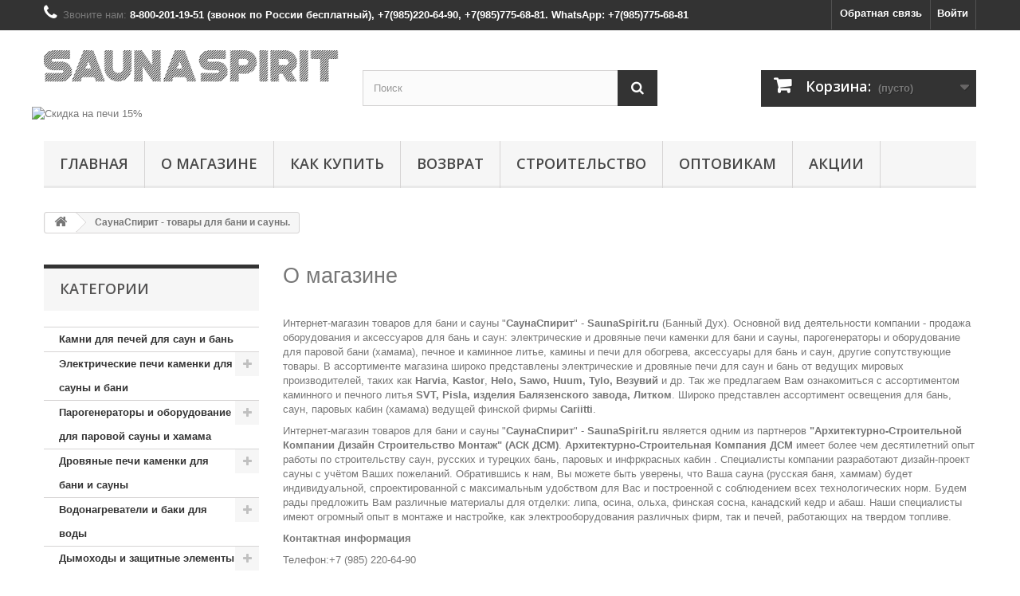

--- FILE ---
content_type: text/html; charset=utf-8
request_url: http://saunaspirit.ru/content/4-tovary-dlya-bany-i-sauny
body_size: 38753
content:
<!DOCTYPE HTML> <!--[if lt IE 7]><html class="no-js lt-ie9 lt-ie8 lt-ie7" lang="ru-ru"><![endif]--> <!--[if IE 7]><html class="no-js lt-ie9 lt-ie8 ie7" lang="ru-ru"><![endif]--> <!--[if IE 8]><html class="no-js lt-ie9 ie8" lang="ru-ru"><![endif]--> <!--[if gt IE 8]><html class="no-js ie9" lang="ru-ru"><![endif]--><html lang="ru-ru"><head><meta charset="utf-8" /><title>СаунаСпирит - товары для бани и сауны. - Дровяные и электрические печи для бань и саун, каминное и печное литьё, камины, парогенераторы, коптильни.</title><meta name="description" content="аксессуары для бань и саун, Дровяные и электрические печи для сауны и бани Harvia, Kastor, Helo, каминное и печное литье SVT и Pisla, печи и камины" /><meta name="keywords" content="СаунаСпирит,SaunaSpirit" /><meta name="generator" content="PrestaShop" /><meta name="robots" content="index,follow" /><meta name="viewport" content="width=device-width, minimum-scale=0.25, maximum-scale=1.6, initial-scale=1.0" /><meta name="apple-mobile-web-app-capable" content="yes" /><link rel="icon" type="image/vnd.microsoft.icon" href="/img/favicon.jpg?1740480671" /><link rel="shortcut icon" type="image/x-icon" href="/img/favicon.jpg?1740480671" /><link rel="stylesheet" href="http://saunaspirit.ru/themes/default-bootstrap/cache/v_143_20de9b5cb0816d0c3372c7e591ae9100_all.css" type="text/css" media="all" /> <script type="text/javascript">/* <![CDATA[ */;var CUSTOMIZE_TEXTFIELD=1;var FancyboxI18nClose='Закрыть';var FancyboxI18nNext='Вперед';var FancyboxI18nPrev='Назад';var added_to_wishlist='Товар добавлен в список избранного.';var ajax_allowed=true;var ajaxsearch=true;var baseDir='http://saunaspirit.ru/';var baseUri='http://saunaspirit.ru/';var blocksearch_type='top';var contentOnly=false;var currency={"id":3,"name":"\u0420\u0443\u0431\u043b\u044c","iso_code":"RUB","iso_code_num":"643","sign":"\u0440\u0443\u0431.","blank":"1","conversion_rate":"1.000000","deleted":"0","format":"2","decimals":"0","active":"1","prefix":"","suffix":" \u0440\u0443\u0431.","id_shop_list":null,"force_id":false};var currencyBlank=1;var currencyFormat=2;var currencyRate=1;var currencySign='руб.';var customizationIdMessage='Модификация №';var delete_txt='Удалить';var displayList=false;var favorite_products_url_add='http://saunaspirit.ru/module/favoriteproducts/actions?process=add';var favorite_products_url_remove='http://saunaspirit.ru/module/favoriteproducts/actions?process=remove';var freeProductTranslation='Бесплатно!';var freeShippingTranslation='Бесплатная доставка!';var generated_date=1768962861;var hasDeliveryAddress=false;var highDPI=false;var id_lang=3;var img_dir='http://saunaspirit.ru/themes/default-bootstrap/img/';var instantsearch=false;var isGuest=0;var isLogged=0;var isMobile=false;var loggin_required='Вы должны авторизироваться для управления избранным.';var mywishlist_url='http://saunaspirit.ru/module/blockwishlist/mywishlist';var page_name='cms';var placeholder_blocknewsletter='Введите свой e-mail';var priceDisplayMethod=1;var priceDisplayPrecision=0;var quickView=true;var removingLinkText='удалить товар из корзины';var roundMode=0;var search_url='http://saunaspirit.ru/search';var static_token='e89318d534fd267b70f7d88d5b7f5e67';var toBeDetermined='Определить';var token='d3dd2b8c293ba757870e4c89e95aae7f';var usingSecureMode=false;var wishlistProductsIds=false;/* ]]> */</script> <script type="text/javascript" src="http://saunaspirit.ru/themes/default-bootstrap/cache/v_39_25bdb5f68dab0706c097d45ca42ec8ef.js"></script> <link rel="alternate" type="application/rss+xml" title="СаунаСпирит - товары для бани и сауны. - Дровяные и электрические печи для бань и саун, каминное и печное литьё, камины, парогенераторы, коптильни." href="http://saunaspirit.ru/modules/feeder/rss.php?id_category=0&amp;orderby=position&amp;orderway=asc" /><link rel="stylesheet" href="//fonts.googleapis.com/css?family=Open+Sans:300,600&amp;subset=latin,latin-ext" type="text/css" media="all" /> <!--[if IE 8]> <script src="https://oss.maxcdn.com/libs/html5shiv/3.7.0/html5shiv.js"></script> <script src="https://oss.maxcdn.com/libs/respond.js/1.3.0/respond.min.js"></script> <![endif]--> <script src='https://www.google.com/recaptcha/api.js'></script> </head><body id="cms" class="cms cms-4 cms-tovary-dlya-bany-i-sauny show-left-column hide-right-column lang_ru"><div id="page"><div class="header-container"> <header id="header"><div class="nav"><div class="container"><div class="row"> <nav><div class="header_user_info"> <a class="login" href="http://saunaspirit.ru/my-account" rel="nofollow" title="Log in to your customer account"> Войти </a></div><div id="contact-link" > <a href="http://saunaspirit.ru/kontakty" title="Обратная связь">Обратная связь</a></div> <span class="shop-phone"> <i class="icon-phone"></i>Звоните нам: <strong>8-800-201-19-51 (звонок по России бесплатный), +7(985)220-64-90, +7(985)775-68-81. WhatsApp: +7(985)775-68-81</strong> </span></nav></div></div></div><div><div class="container"><div class="row"><div id="header_logo"> <a href="http://saunaspirit.ru/" title="Дровяные и электрические печи для бань и саун, каминное и печное литьё, камины, парогенераторы, коптильни."> <img class="logo img-responsive" src="http://saunaspirit.ru/img/logo.jpg" alt="Дровяные и электрические печи для бань и саун, каминное и печное литьё, камины, парогенераторы, коптильни." width="960" height="152"/> </a></div><div id="search_block_top" class="col-sm-4 clearfix"><form id="searchbox" method="get" action="//saunaspirit.ru/search" > <input type="hidden" name="controller" value="search" /> <input type="hidden" name="orderby" value="position" /> <input type="hidden" name="orderway" value="desc" /> <input class="search_query form-control" type="text" id="search_query_top" name="search_query" placeholder="Поиск" value="" /> <button type="submit" name="submit_search" class="btn btn-default button-search"> <span>Поиск</span> </button></form></div><div class="col-sm-4 clearfix"><div class="shopping_cart"> <a href="http://saunaspirit.ru/order" title="Просмотр корзины" rel="nofollow"> <b>Корзина:</b> <span class="ajax_cart_quantity unvisible">0</span> <span class="ajax_cart_product_txt unvisible">Товар</span> <span class="ajax_cart_product_txt_s unvisible">Товаров</span> <span class="ajax_cart_total unvisible"> </span> <span class="ajax_cart_no_product">(пусто)</span> </a><div class="cart_block block exclusive"><div class="block_content"><div class="cart_block_list"><p class="cart_block_no_products"> Нет товаров</p><div class="cart-prices"><div class="cart-prices-line first-line"> <span class="price cart_block_shipping_cost ajax_cart_shipping_cost unvisible"> Определить </span> <span class="unvisible"> Доставка </span></div><div class="cart-prices-line last-line"> <span class="price cart_block_total ajax_block_cart_total">0 руб.</span> <span>Итого</span></div></div><p class="cart-buttons"> <a id="button_order_cart" class="btn btn-default button button-small" href="http://saunaspirit.ru/order" title="Оформление заказа" rel="nofollow"> <span> Оформление заказа<i class="icon-chevron-right right"></i> </span> </a></p></div></div></div></div></div><div id="layer_cart"><div class="clearfix"><div class="layer_cart_product col-xs-12 col-md-6"> <span class="cross" title="Закрыть окно"></span> <span class="title"> <i class="icon-check"></i>Товар добавлен в корзину </span><div class="product-image-container layer_cart_img"></div><div class="layer_cart_product_info"> <span id="layer_cart_product_title" class="product-name"></span> <span id="layer_cart_product_attributes"></span><div> <strong class="dark">Количество</strong> <span id="layer_cart_product_quantity"></span></div><div> <strong class="dark">Итого</strong> <span id="layer_cart_product_price"></span></div></div></div><div class="layer_cart_cart col-xs-12 col-md-6"> <span class="title"> <span class="ajax_cart_product_txt_s unvisible"> В корзине <span class="ajax_cart_quantity">0</span> товаров </span> <span class="ajax_cart_product_txt "> В корзине 1 товар. </span> </span><div class="layer_cart_row"> <strong class="dark"> Итого товаров: </strong> <span class="ajax_block_products_total"> </span></div><div class="layer_cart_row"> <strong class="dark unvisible"> Итого за доставку&nbsp; </strong> <span class="ajax_cart_shipping_cost unvisible"> Определить </span></div><div class="layer_cart_row"> <strong class="dark"> Итого </strong> <span class="ajax_block_cart_total"> </span></div><div class="button-container"> <span class="continue btn btn-default button exclusive-medium" title="Продолжить покупки"> <span> <i class="icon-chevron-left left"></i>Продолжить покупки </span> </span> <a class="btn btn-default button button-medium" href="http://saunaspirit.ru/order" title="Перейти к оформлению заказа" rel="nofollow"> <span> Перейти к оформлению заказа<i class="icon-chevron-right right"></i> </span> </a></div></div></div><div class="crossseling"></div></div><div class="layer_cart_overlay"></div><a href="http://saunaspirit.ru/" title="Скидка на печи 15%"> <img class="img-responsive" src="http://saunaspirit.ru/modules/blockbanner/img/18297765cc5756c637943a4f76352d39.jpg" alt="Скидка на печи 15%" title="Скидка на печи 15%" width="1170" height="65" /> </a><div id="block_top_menu" class="sf-contener clearfix col-lg-12"><div class="cat-title">Меню</div><ul class="sf-menu clearfix menu-content"><li><a href="http://saunaspirit.ru/" title="Главная">Главная</a><ul><li><a href="http://saunaspirit.ru/17-kamni-dlya-pechej-dlya-saun-i-ban" title="Камни для печей для саун и бань">Камни для печей для саун и бань</a></li><li><a href="http://saunaspirit.ru/5-elektricheskie-pechi-kamenki-dlya-sauny-i-bani" title="Электрические печи каменки для сауны и бани">Электрические печи каменки для сауны и бани</a><ul><li><a href="http://saunaspirit.ru/101-pechi-kamenki-elektricheskie-i-oborudovanie-dlya-saun-harvia-finlyandiya" title="Печи-каменки электрические и оборудование для саун Harvia (Финляндия)">Печи-каменки электрические и оборудование для саун Harvia (Финляндия)</a><ul><li><a href="http://saunaspirit.ru/107-elektricheskie-pechi-kamenki-dlya-sauny-i-bani-harvia" title="Электрические печи-каменки для сауны и бани Harvia">Электрические печи-каменки для сауны и бани Harvia</a><ul><li><a href="http://saunaspirit.ru/388-harvia-vega-compact" title="Harvia Vega Compact">Harvia Vega Compact</a></li><li><a href="http://saunaspirit.ru/389-harvia-the-wall" title="Harvia The Wall">Harvia The Wall</a></li><li><a href="http://saunaspirit.ru/394-harvia-the-wall-combi" title="Harvia The Wall Combi">Harvia The Wall Combi</a></li><li><a href="http://saunaspirit.ru/390-harvia-trendi-kip" title="Harvia Trendi - Kip">Harvia Trendi - Kip</a></li><li><a href="http://saunaspirit.ru/391-harvia-vega" title="Harvia Vega">Harvia Vega</a></li><li><a href="http://saunaspirit.ru/392-harvia-moderna" title="Harvia Moderna">Harvia Moderna</a></li><li><a href="http://saunaspirit.ru/393-harvia-topclass-combi" title="Harvia Topclass Combi">Harvia Topclass Combi</a></li><li><a href="http://saunaspirit.ru/396-harvia-cilindro" title="Harvia Cilindro">Harvia Cilindro</a></li><li><a href="http://saunaspirit.ru/414-harvia-glow" title="Harvia Glow">Harvia Glow</a></li><li><a href="http://saunaspirit.ru/415-harvia-glow-corner" title="Harvia Glow Corner">Harvia Glow Corner</a></li><li><a href="http://saunaspirit.ru/397-harvia-forte" title="Harvia Forte">Harvia Forte</a></li><li><a href="http://saunaspirit.ru/398-harvia-hidden-heater" title="Harvia Hidden Heater">Harvia Hidden Heater</a></li><li><a href="http://saunaspirit.ru/400-harvia-senator" title="Harvia Senator">Harvia Senator</a></li><li><a href="http://saunaspirit.ru/402-harvia-virta" title="Harvia Virta">Harvia Virta</a></li><li><a href="http://saunaspirit.ru/403-harvia-virta-combi" title="Harvia Virta Combi">Harvia Virta Combi</a></li><li><a href="http://saunaspirit.ru/410-harvia-vega-pro" title="Harvia Vega Pro">Harvia Vega Pro</a></li><li><a href="http://saunaspirit.ru/404-harvia-club" title="Harvia Club">Harvia Club</a></li><li><a href="http://saunaspirit.ru/405-harvia-club-combi" title="Harvia Club Combi">Harvia Club Combi</a></li><li><a href="http://saunaspirit.ru/411-harvia-legend" title="Harvia Legend">Harvia Legend</a></li><li><a href="http://saunaspirit.ru/406-harvia-virta-pro" title="Harvia Virta Pro">Harvia Virta Pro</a></li><li><a href="http://saunaspirit.ru/407-harvia-virta-pro-combi" title="Harvia Virta Pro Combi">Harvia Virta Pro Combi</a></li><li><a href="http://saunaspirit.ru/413-harvia-profi" title="Harvia Profi">Harvia Profi</a></li><li><a href="http://saunaspirit.ru/503-harvia-steeltop" title="Harvia SteelTop">Harvia SteelTop</a></li><li><a href="http://saunaspirit.ru/504-harvia-spirit" title="Harvia Spirit">Harvia Spirit</a></li></ul></li><li><a href="http://saunaspirit.ru/73-pulty-upravleniya-pechami-dlya-saun-harvia" title="Пульты управления печами для саун Harvia">Пульты управления печами для саун Harvia</a></li><li><a href="http://saunaspirit.ru/93-dopolnitelnoe-osnasshenie-elektrokamenok-harvia" title="Дополнительное оснащение электрокаменок Harvia">Дополнительное оснащение электрокаменок Harvia</a></li><li><a href="http://saunaspirit.ru/108-vodonagrevateli-i-ispariteli-harvia" title="Водонагреватели и испарители Harvia">Водонагреватели и испарители Harvia</a></li></ul></li><li><a href="http://saunaspirit.ru/103-pechi-kamenki-elektricheskie-i-oborudovanie-dlya-saun-helo-finlyandiya" title="Печи-каменки электрические и оборудование для саун HELO (Финляндия)">Печи-каменки электрические и оборудование для саун HELO (Финляндия)</a><ul><li><a href="http://saunaspirit.ru/113-elektricheskie-pechi-kamenki-dlya-bani-i-sauny-helo" title="Электрические печи - каменки для бани и сауны HELO">Электрические печи - каменки для бани и сауны HELO</a><ul><li><a href="http://saunaspirit.ru/423-helo-piccolo" title="Helo Piccolo">Helo Piccolo</a></li><li><a href="http://saunaspirit.ru/419-helo-havanna" title="Helo Havanna">Helo Havanna</a></li><li><a href="http://saunaspirit.ru/420-helo-vienna" title="Helo Vienna">Helo Vienna</a></li><li><a href="http://saunaspirit.ru/422-helo-himalaya" title="Helo Himalaya">Helo Himalaya</a></li><li><a href="http://saunaspirit.ru/424-helo-ringo" title="Helo Ringo">Helo Ringo</a></li><li><a href="http://saunaspirit.ru/425-helo-roxx" title="Helo Roxx">Helo Roxx</a></li><li><a href="http://saunaspirit.ru/427-helo-rocher" title="Helo Rocher">Helo Rocher</a></li><li><a href="http://saunaspirit.ru/429-helo-saunatonttu" title="Helo Saunatonttu">Helo Saunatonttu</a></li><li><a href="http://saunaspirit.ru/430-helo-rondo" title="Helo Rondo">Helo Rondo</a></li><li><a href="http://saunaspirit.ru/431-helo-laava" title="Helo Laava">Helo Laava</a></li><li><a href="http://saunaspirit.ru/432-helo-skle" title="Helo SKLE">Helo SKLE</a></li><li><a href="http://saunaspirit.ru/434-helo-magma" title="Helo Magma">Helo Magma</a></li><li><a href="http://saunaspirit.ru/433-helo-skla" title="Helo SKLA">Helo SKLA</a></li><li><a href="http://saunaspirit.ru/463-helo-hanko" title="Helo Hanko">Helo Hanko</a></li></ul></li><li><a href="http://saunaspirit.ru/114-paneli-upravleniya-helo" title="Панели управления HELO">Панели управления HELO</a></li><li><a href="http://saunaspirit.ru/115-dopolnitelnoe-osnasshenie-elektrokamenok-helo" title="Дополнительное оснащение электрокаменок Helo">Дополнительное оснащение электрокаменок Helo</a></li></ul></li><li><a href="http://saunaspirit.ru/106-pechi-kamenki-elektricheskie-i-oborudovanie-dlya-saun-tylo-shveciya" title="Печи-каменки электрические и оборудование для саун Tylö (Швеция)">Печи-каменки электрические и оборудование для саун Tylö (Швеция)</a><ul><li><a href="http://saunaspirit.ru/116-elektricheskie-pechi-kamenki-dlya-bani-i-sauny-tylo" title="Электрические печи - каменки для бани и сауны Tylo">Электрические печи - каменки для бани и сауны Tylo</a><ul><li><a href="http://saunaspirit.ru/437-tylo-sense-sport" title="Tylo Sense Sport">Tylo Sense Sport</a></li><li><a href="http://saunaspirit.ru/438-tylo-sense-tylo-sense-combi" title="Tylo Sense / Tylo Sense Combi">Tylo Sense / Tylo Sense Combi</a></li><li><a href="http://saunaspirit.ru/442-tylo-sense-commercial" title="Tylo Sense Commercial">Tylo Sense Commercial</a></li></ul></li><li><a href="http://saunaspirit.ru/117-paneli-upravleniya-tylo" title="Панели управления Tylo">Панели управления Tylo</a></li><li><a href="http://saunaspirit.ru/118-dopolnitelnoe-osnasshenie-elektrokamenok-tylo" title="Дополнительное оснащение электрокаменок Tylo">Дополнительное оснащение электрокаменок Tylo</a></li></ul></li><li><a href="http://saunaspirit.ru/111-pechi-kamenki-elektricheskie-i-oborudovanie-dlya-saun-sawo-finlyandiya" title="Печи-каменки электрические и оборудование для саун SAWO (Финляндия)">Печи-каменки электрические и оборудование для саун SAWO (Финляндия)</a><ul><li><a href="http://saunaspirit.ru/135-elektricheskie-kamenki-sawo" title="Электрические каменки Sawo">Электрические каменки Sawo</a><ul></ul></li><li><a href="http://saunaspirit.ru/136-pulty-upravleniya-sawo" title="Пульты управления Sawo">Пульты управления Sawo</a></li><li><a href="http://saunaspirit.ru/137-dopolnitelnoe-osnasshenie-elektrokamenok-sawo" title="Дополнительное оснащение электрокаменок Sawo">Дополнительное оснащение электрокаменок Sawo</a></li><li><a href="http://saunaspirit.ru/138-uvlazhniteli-i-ispariteli-dlya-sauny-sawo" title="Увлажнители и испарители для сауны Sawo">Увлажнители и испарители для сауны Sawo</a></li></ul></li><li><a href="http://saunaspirit.ru/285-pechi-kamenki-elektricheskie-dlya-saun-iki-finlyandiya" title="Печи-каменки электрические для саун IKI (Финляндия)">Печи-каменки электрические для саун IKI (Финляндия)</a><ul><li><a href="http://saunaspirit.ru/339-elektricheskie-pechi-kamenki-dlya-sauny-iki" title="Электрические печи-каменки для сауны IKI">Электрические печи-каменки для сауны IKI</a></li><li><a href="http://saunaspirit.ru/340-sistemy-upravleniya-pechami-dlya-sauny-iki-pulty-upravleniya-fasel-germaniya" title="Системы управления печами для сауны IKI. Пульты управления Fasel (Германия)">Системы управления печами для сауны IKI. Пульты управления Fasel (Германия)</a><ul></ul></li><li><a href="http://saunaspirit.ru/341-dopolnitelnoe-osnasshenie-elektrokamenok-iki" title="Дополнительное оснащение электрокаменок IKI">Дополнительное оснащение электрокаменок IKI</a></li></ul></li><li><a href="http://saunaspirit.ru/364-pechi-kamenki-elektricheskie-i-oborudovanie-dlya-ban-i-saun-karina-rossiya" title="Печи-каменки электрические и оборудование для бань и саун KARINA (Россия)">Печи-каменки электрические и оборудование для бань и саун KARINA (Россия)</a><ul><li><a href="http://saunaspirit.ru/365-elektricheskie-pechi-kamenki-dlya-sauny-karina" title=" Электрические печи-каменки для сауны KARINA"> Электрические печи-каменки для сауны KARINA</a><ul><li><a href="http://saunaspirit.ru/472-forta" title="Forta">Forta</a></li><li><a href="http://saunaspirit.ru/473-nova" title="Nova">Nova</a></li><li><a href="http://saunaspirit.ru/474-optima-steam" title="Optima Steam">Optima Steam</a></li><li><a href="http://saunaspirit.ru/475-quadro" title="Quadro">Quadro</a></li><li><a href="http://saunaspirit.ru/476-tetra" title="Tetra">Tetra</a></li><li><a href="http://saunaspirit.ru/477-optima" title="Optima">Optima</a></li><li><a href="http://saunaspirit.ru/478-elite" title="Elite">Elite</a></li><li><a href="http://saunaspirit.ru/479-classic" title="Classic">Classic</a></li><li><a href="http://saunaspirit.ru/480-lite" title="Lite">Lite</a></li><li><a href="http://saunaspirit.ru/481-eco" title="Eco">Eco</a></li><li><a href="http://saunaspirit.ru/482-trend" title="Trend">Trend</a></li></ul></li><li><a href="http://saunaspirit.ru/366-pulty-upravleniya-pechami-dlya-saun-karina" title=" Пульты управления печами для саун KARINA"> Пульты управления печами для саун KARINA</a></li></ul></li><li><a href="http://saunaspirit.ru/513-pechi-kamenki-elektricheskie-i-oborudovanie-dlya-saun-lang-germaniya" title="Печи-каменки электрические и оборудование для саун Lang (Германия)">Печи-каменки электрические и оборудование для саун Lang (Германия)</a><ul><li><a href="http://saunaspirit.ru/514-dopolnitelnoe-osnasshenie-elektrokamenok-lang" title="Дополнительное оснащение электрокаменок Lang">Дополнительное оснащение электрокаменок Lang</a></li></ul></li><li><a href="http://saunaspirit.ru/486-pechi-kamenki-elektricheskie-i-oborudovanie-dlya-saun-vvd-rossiya" title="Печи-каменки электрические и оборудование для саун VVD (Россия)">Печи-каменки электрические и оборудование для саун VVD (Россия)</a><ul><li><a href="http://saunaspirit.ru/487-elektricheskie-pechi-kamenki-dlya-sauny-i-bani-vvd" title="Электрические печи-каменки для сауны и бани VVD">Электрические печи-каменки для сауны и бани VVD</a></li><li><a href="http://saunaspirit.ru/488-pulty-upravleniya-pechami-dlya-saun-vvd" title="Пульты управления печами для саун VVD">Пульты управления печами для саун VVD</a></li></ul></li></ul></li><li><a href="http://saunaspirit.ru/22-parogeneratory-i-oborudovanie-dlya-parovoj-sauny-i-khamama" title="Парогенераторы и оборудование для паровой сауны и хамама">Парогенераторы и оборудование для паровой сауны и хамама</a><ul><li><a href="http://saunaspirit.ru/79-parogeneratory-i-oborudovanie-harvia-dlya-parovoj-kabiny" title="Парогенераторы и оборудование HARVIA для паровой кабины">Парогенераторы и оборудование HARVIA для паровой кабины</a></li><li><a href="http://saunaspirit.ru/112-parogeneratory-i-oborudovanie-sawo-dlya-parovoj-kabiny" title="Парогенераторы и оборудование SAWO для паровой кабины">Парогенераторы и оборудование SAWO для паровой кабины</a></li><li><a href="http://saunaspirit.ru/105-parogeneratory-i-oborudovanie-helo-dlya-parovoj-kabiny" title="Парогенераторы и оборудование HELO для паровой кабины">Парогенераторы и оборудование HELO для паровой кабины</a></li><li><a href="http://saunaspirit.ru/109-parogeneratory-i-oborudovanie-tylo-dlya-parovoj-kabiny" title="Парогенераторы и оборудование TYLO для паровой кабины">Парогенераторы и оборудование TYLO для паровой кабины</a></li><li><a href="http://saunaspirit.ru/512-parogeneratory-i-oborudovanie-hygromatik-dlya-parovoj-kabiny" title="Парогенераторы и оборудование HygroMatik для паровой кабины">Парогенераторы и оборудование HygroMatik для паровой кабины</a></li><li><a href="http://saunaspirit.ru/351-parogeneratory-i-oborudovanie-paromaks-dlya-parovoj-kabiny" title="Парогенераторы и оборудование ПАРОМАКС для паровой кабины">Парогенераторы и оборудование ПАРОМАКС для паровой кабины</a></li><li><a href="http://saunaspirit.ru/110-dveri-dlya-khamama-i-parovykh-kabin" title="Двери для хамама и паровых кабин">Двери для хамама и паровых кабин</a></li><li><a href="http://saunaspirit.ru/381-krany-dlya-khamama-i-parovoj-bani" title="Краны для хамама и паровой бани">Краны для хамама и паровой бани</a></li><li><a href="http://saunaspirit.ru/511-sistemy-aromatizacii" title="Системы ароматизации">Системы ароматизации</a></li></ul></li><li><a href="http://saunaspirit.ru/6-drovyanye-pechi-kamenki-dlya-bani-i-sauny" title="Дровяные печи каменки для бани и сауны">Дровяные печи каменки для бани и сауны</a><ul><li><a href="http://saunaspirit.ru/12-drovyanye-pechi-kamenki-dlya-bani-i-sauny-harvia" title="Дровяные печи каменки для бани и сауны HARVIA">Дровяные печи каменки для бани и сауны HARVIA</a><ul><li><a href="http://saunaspirit.ru/125-drovyanye-kamenki-harvia-standard" title="Дровяные каменки HARVIA Standard">Дровяные каменки HARVIA Standard</a></li><li><a href="http://saunaspirit.ru/127-drovyanye-kamenki-harvia-legend" title="Дровяные каменки HARVIA Legend">Дровяные каменки HARVIA Legend</a></li><li><a href="http://saunaspirit.ru/349-drovyanye-pechi-kamenki-dlya-bani-i-sauny-harvia-ville-haapasalo" title="Дровяные печи каменки для бани и сауны Harvia Ville Haapasalo">Дровяные печи каменки для бани и сауны Harvia Ville Haapasalo</a></li></ul></li><li><a href="http://saunaspirit.ru/95-drovyanye-pechi-kamenki-dlya-bani-i-sauny-kastor" title="Дровяные печи каменки для бани и сауны Kastor">Дровяные печи каменки для бани и сауны Kastor</a></li><li><a href="http://saunaspirit.ru/347-drovyanye-pechi-kamenki-dlya-bani-i-sauny-iki" title="Дровяные печи каменки для бани и сауны IKI">Дровяные печи каменки для бани и сауны IKI</a></li></ul></li><li><a href="http://saunaspirit.ru/20-vodonagrevateli-i-baki-dlya-vody" title="Водонагреватели и баки для воды">Водонагреватели и баки для воды</a><ul><li><a href="http://saunaspirit.ru/183-baki-dlya-vody-i-pechi-baki-harvia" title="Баки для воды и печи-баки HARVIA">Баки для воды и печи-баки HARVIA</a></li><li><a href="http://saunaspirit.ru/515-vodonagrevatel-dlya-drovyanykh-pechej-iki" title="Водонагреватель для дровяных печей IKI">Водонагреватель для дровяных печей IKI</a></li></ul></li><li><a href="http://saunaspirit.ru/18-dymokhody-i-zasshitnye-elementy-dlya-pechej-i-kaminov" title="Дымоходы и защитные элементы для печей и каминов">Дымоходы и защитные элементы для печей и каминов</a><ul><li><a href="http://saunaspirit.ru/41-dymoxody-i-dymovye-truby-harvia" title="Дымоходы и дымовые трубы HARVIA">Дымоходы и дымовые трубы HARVIA</a></li><li><a href="http://saunaspirit.ru/42-zaschitnye-elementy-harvia" title="Защитные элементы HARVIA">Защитные элементы HARVIA</a></li><li><a href="http://saunaspirit.ru/377-dymokhod-iki" title="Дымоход IKI">Дымоход IKI</a></li><li><a href="http://saunaspirit.ru/516-zasshitnye-elementy-iki" title="Защитные элементы IKI">Защитные элементы IKI</a></li><li><a href="http://saunaspirit.ru/43-zasshitnye-i-ustanovochnye-elementy-dlya-pechej" title="Защитные и установочные элементы для печей">Защитные и установочные элементы для печей</a></li></ul></li><li><a href="http://saunaspirit.ru/21-infrakrasnye-sauny-i-infrakrasnye-kabiny" title="Инфракрасные сауны и инфракрасные кабины">Инфракрасные сауны и инфракрасные кабины</a><ul><li><a href="http://saunaspirit.ru/124-infrakrasnye-kabiny-harvia" title="Инфракрасные кабины Harvia">Инфракрасные кабины Harvia</a></li><li><a href="http://saunaspirit.ru/123-oborudovanie-harvia-dlya-infrakrasnoj-sauny" title="Оборудование Harvia для инфракрасной сауны">Оборудование Harvia для инфракрасной сауны</a></li></ul></li><li><a href="http://saunaspirit.ru/76-osvesshenie-dlya-sauny-bani-parovoj-bani-khamama" title="Освещение для Сауны Бани Паровой бани Хамама">Освещение для Сауны Бани Паровой бани Хамама</a><ul><li><a href="http://saunaspirit.ru/85-002-optovolokonnoe-osveschenie-cariitti" title="Оптоволоконное освещение Cariitti">Оптоволоконное освещение Cariitti</a><ul><li><a href="http://saunaspirit.ru/86-komplekty-osvessheniya-cariitti-dlya-sauny" title="Комплекты освещения Cariitti для сауны">Комплекты освещения Cariitti для сауны</a></li><li><a href="http://saunaspirit.ru/92-svetilniki-cariitti-dlya-sauny" title="Светильники Cariitti для сауны">Светильники Cariitti для сауны</a></li><li><a href="http://saunaspirit.ru/130-svetodiodnoe-osvesshenie-cariitti-dlya-parovoj-bani" title="Светодиодное освещение Cariitti для паровой бани">Светодиодное освещение Cariitti для паровой бани</a></li><li><a href="http://saunaspirit.ru/131-svetodiodnoe-osvesshenie-cariitti-dlya-bassejnov" title="Светодиодное освещение Cariitti для бассейнов">Светодиодное освещение Cariitti для бассейнов</a></li><li><a href="http://saunaspirit.ru/88-komplekty-zvyozdnoe-nebo-cariitti" title="Комплекты "Звёздное небо" Cariitti">Комплекты "Звёздное небо" Cariitti</a></li><li><a href="http://saunaspirit.ru/132-osvesshenie-cariitti-dlya-vannoj-komnaty" title="Освещение Cariitti для ванной комнаты">Освещение Cariitti для ванной комнаты</a></li><li><a href="http://saunaspirit.ru/133-linzy-khrustalnye-nasadki-perekhodniki-cariitti" title="Линзы Хрустальные насадки Переходники Cariitti">Линзы Хрустальные насадки Переходники Cariitti</a></li><li><a href="http://saunaspirit.ru/90-proektory-cariitti" title="Проекторы Cariitti">Проекторы Cariitti</a></li><li><a href="http://saunaspirit.ru/91-006-komplekty-volokon-cariitti" title="Комплекты волокон Cariitti">Комплекты волокон Cariitti</a></li><li><a href="http://saunaspirit.ru/134-bloki-pitaniya-i-soediniteli-dlya-osvessheniya-cariitti" title="Блоки питания и соединители для освещения Cariitti">Блоки питания и соединители для освещения Cariitti</a></li></ul></li><li><a href="http://saunaspirit.ru/122-osvesshenie-dlya-saun-i-parovykh-ban-harvia" title="Освещение для саун и паровых бань Harvia">Освещение для саун и паровых бань Harvia</a></li><li><a href="http://saunaspirit.ru/517-osvesshenie-dlya-saun-i-parovykh-ban-licht-2000" title="Освещение для саун и паровых бань Licht 2000">Освещение для саун и паровых бань Licht 2000</a></li><li><a href="http://saunaspirit.ru/121-osvesshenie-dlya-saun-i-parovykh-ban-tylo" title="Освещение для саун и паровых бань Tylo">Освещение для саун и паровых бань Tylo</a></li><li><a href="http://saunaspirit.ru/84-svetilniki-i-abazhury-dlya-bani-i-sauny" title="Светильники и абажуры для бани и сауны">Светильники и абажуры для бани и сауны</a></li></ul></li><li><a href="http://saunaspirit.ru/13-kaminnoe-i-pechnoe-litje" title="Каминное и печное литьё">Каминное и печное литьё</a><ul><li><a href="http://saunaspirit.ru/14-svt-kaminnoe-i-pechnoe-litje" title="SVT - Каминное и печное литьё">SVT - Каминное и печное литьё</a><ul><li><a href="http://saunaspirit.ru/33-duxovki-i-dvertsy-duxovok-svt" title="Духовки и дверцы духовок SVT">Духовки и дверцы духовок SVT</a></li><li><a href="http://saunaspirit.ru/31-zadvizhki-i-kolosniki-svt" title="Задвижки и колосники SVT">Задвижки и колосники SVT</a></li><li><a href="http://saunaspirit.ru/29-zolnye-dvertsy-svt" title="Зольные дверцы SVT">Зольные дверцы SVT</a></li><li><a href="http://saunaspirit.ru/26-kaminnye-dvertsy-svt" title="Каминные дверцы SVT">Каминные дверцы SVT</a></li><li><a href="http://saunaspirit.ru/28-ljuki-topok-svt" title="Люки топок SVT">Люки топок SVT</a></li><li><a href="http://saunaspirit.ru/32-plity-svt" title="Плиты SVT">Плиты SVT</a></li><li><a href="http://saunaspirit.ru/30-sazhnye-zaslonki-svt" title="Сажные заслонки SVT">Сажные заслонки SVT</a></li></ul></li><li><a href="http://saunaspirit.ru/15-pisla-litje-dlja-pechej-i-kaminov" title="Pisla - литьё для печей и каминов">Pisla - литьё для печей и каминов</a><ul><li><a href="http://saunaspirit.ru/96-serija-ntt-100-" title="Серия НТТ 100 ">Серия НТТ 100 </a></li><li><a href="http://saunaspirit.ru/97-serija-ntt-400-" title="Серия НТТ 400 ">Серия НТТ 400 </a></li><li><a href="http://saunaspirit.ru/98-serija-ntt-500-" title="Серия НТТ 500 ">Серия НТТ 500 </a></li><li><a href="http://saunaspirit.ru/99-serija-ntt-600-" title="Серия НТТ 600 ">Серия НТТ 600 </a></li><li><a href="http://saunaspirit.ru/34-kaminnye-dvertsy-pisla" title="Каминные дверцы Pisla">Каминные дверцы Pisla</a></li><li><a href="http://saunaspirit.ru/40-duxovoj-shkaf-pisla" title="Духовки и дверцы духовок Pisla">Духовки и дверцы духовок Pisla</a></li><li><a href="http://saunaspirit.ru/36-pliti-i-komforki-dlja-plity-pisla" title="Плиты и комфорки для плиты Pisla">Плиты и комфорки для плиты Pisla</a></li><li><a href="http://saunaspirit.ru/38-zadvizhki-dymoxoda-pisla" title="Задвижки дымохода Pisla">Задвижки дымохода Pisla</a></li><li><a href="http://saunaspirit.ru/39-kolosniki-pisla" title="Колосники и зольники Pisla">Колосники и зольники Pisla</a></li></ul></li></ul></li><li><a href="http://saunaspirit.ru/24-kaminy-i-pechi-dlya-obogreva-doma" title="Камины и печи для обогрева дома">Камины и печи для обогрева дома</a><ul><li><a href="http://saunaspirit.ru/179-kaminy-i-plity-kaminy-harvia-finlyandiya" title="Камины и плиты-камины HARVIA (Финляндия)">Камины и плиты-камины HARVIA (Финляндия)</a></li></ul></li><li><a href="http://saunaspirit.ru/19-koptilni-barbekyu-mangaly" title="Коптильни Барбекю Мангалы">Коптильни Барбекю Мангалы</a><ul><li><a href="http://saunaspirit.ru/459-grili-keramicheskie-maybah-grills" title="Грили керамические Maybah Grills">Грили керамические Maybah Grills</a></li></ul></li><li><a href="http://saunaspirit.ru/3-aksessuary-dlya-bani-i-sauny-kaminnye-aksessuary" title="Аксессуары для бани и сауны. Каминные аксессуары">Аксессуары для бани и сауны. Каминные аксессуары</a><ul><li><a href="http://saunaspirit.ru/11-aksessuary-dlja-kaminov" title="Аксессуары для каминов">Аксессуары для каминов</a></li><li><a href="http://saunaspirit.ru/444-nabory-aksessuarov-dlya-bani-i-sauny" title="Наборы аксессуаров для бани и сауны">Наборы аксессуаров для бани и сауны</a></li><li><a href="http://saunaspirit.ru/10-aksessuary-dlya-sauny-harvia-finlyandiya" title="Аксессуары для сауны HARVIA (Финляндия)">Аксессуары для сауны HARVIA (Финляндия)</a></li><li><a href="http://saunaspirit.ru/119-aksessuary-dlya-sauny-tylo-shveciya" title="Аксессуары для сауны Tylo (Швеция)">Аксессуары для сауны Tylo (Швеция)</a></li><li><a href="http://saunaspirit.ru/140-aksessuary-dlya-sauny-sawo-finlyandiya" title="Аксессуары для сауны SAWO (Финляндия)">Аксессуары для сауны SAWO (Финляндия)</a></li><li><a href="http://saunaspirit.ru/378-aksessuary-dlya-sauny-iki" title="Аксессуары для сауны IKI">Аксессуары для сауны IKI</a></li><li><a href="http://saunaspirit.ru/379-aksessuary-dlya-sauny-kolo" title="Аксессуары для сауны KOLO">Аксессуары для сауны KOLO</a></li><li><a href="http://saunaspirit.ru/456-aksessuary-dlya-sauny-kamenka" title="Аксессуары для сауны KAMENKA">Аксессуары для сауны KAMENKA</a></li><li><a href="http://saunaspirit.ru/465-aromatizatory-dlya-sauny-i-parovoj-bani-camylle" title="Ароматизаторы для сауны и паровой бани Camylle">Ароматизаторы для сауны и паровой бани Camylle</a><ul><li><a href="http://saunaspirit.ru/466-efirnye-masla-camylle" title="Эфирные масла Camylle">Эфирные масла Camylle</a></li><li><a href="http://saunaspirit.ru/467-aromaty-dlya-sauny-camylle" title="Ароматы для сауны Camylle">Ароматы для сауны Camylle</a></li><li><a href="http://saunaspirit.ru/468-aromaty-dlya-dusha-camylle" title="Ароматы для душа Camylle">Ароматы для душа Camylle</a></li><li><a href="http://saunaspirit.ru/469-aromaty-dlya-khamama-camylle" title="Ароматы для хамама Camylle">Ароматы для хамама Camylle</a></li><li><a href="http://saunaspirit.ru/470-parfyum-dlya-spa-camylle" title="Парфюм для спа Camylle">Парфюм для спа Camylle</a></li></ul></li><li><a href="http://saunaspirit.ru/505-aksessuary-dlya-sauny-fischer-germaniya" title="Аксессуары для сауны Fischer (Германия)">Аксессуары для сауны Fischer (Германия)</a></li><li><a href="http://saunaspirit.ru/506-aksessuary-dlya-sauny-licht-2000-avstriya" title="Аксессуары для сауны Licht-2000 (Австрия)">Аксессуары для сауны Licht-2000 (Австрия)</a></li><li><a href="http://saunaspirit.ru/507-akustika-dlya-sauny-i-khammama" title="Акустика для сауны и хаммама">Акустика для сауны и хаммама</a></li><li><a href="http://saunaspirit.ru/464-aksessuary-dlya-sauny-i-zony-otdykha-tfa-germaniya" title="Аксессуары для сауны и зоны отдыха TFA (Германия)">Аксессуары для сауны и зоны отдыха TFA (Германия)</a></li><li><a href="http://saunaspirit.ru/298-oblivnye-ustrojstva" title="Обливные устройства">Обливные устройства</a></li><li><a href="http://saunaspirit.ru/120-ustrojstva-aromatizacii-dlya-saun-i-parovykh-ban" title="Устройства ароматизации для саун и паровых бань">Устройства ароматизации для саун и паровых бань</a></li><li><a href="http://saunaspirit.ru/142-shajki-kovshi-cherpaki-zaparniki" title="Шайки ковши черпаки запарники">Шайки ковши черпаки запарники</a></li><li><a href="http://saunaspirit.ru/141-izmeritelnye-aksessuary-dlya-sauny" title="Измерительные аксессуары для сауны">Измерительные аксессуары для сауны</a></li><li><a href="http://saunaspirit.ru/457-aksessuary-dlya-sauny-iz-mozhzhevelnika" title="Аксессуары для сауны из можжевельника ">Аксессуары для сауны из можжевельника </a></li><li><a href="http://saunaspirit.ru/458-aksessuary-dlya-grilej-i-mangalov" title="Аксессуары для грилей и мангалов">Аксессуары для грилей и мангалов</a></li></ul></li><li><a href="http://saunaspirit.ru/295-kupeli-vanny-oblivnye-ustrojstva" title="Купели Ванны Обливные устройства">Купели Ванны Обливные устройства</a><ul><li><a href="http://saunaspirit.ru/296-kupeli-oblivnye-ustrojstva-aksessuary-i-mebel-dlya-bani-bentwood-rossiya" title="Купели. Обливные устройства. Аксессуары и мебель для бани. BENTWOOD (Россия)">Купели. Обливные устройства. Аксессуары и мебель для бани. BENTWOOD (Россия)</a></li><li><a href="http://saunaspirit.ru/297-kupeli-oblivnye-ustrojstva-aksessuary-dlya-bani-blumenberg-germaniya" title="Купели. Обливные устройства. Аксессуары для бани. Blumenberg (Германия)">Купели. Обливные устройства. Аксессуары для бани. Blumenberg (Германия)</a></li></ul></li><li><a href="http://saunaspirit.ru/286-dveri-dlya-saun-i-parovykh-kabin" title="Двери для саун и паровых кабин">Двери для саун и паровых кабин</a><ul><li><a href="http://saunaspirit.ru/77-dveri-dlya-saun-i-parovykh-kabin-harvia" title="Двери для саун и паровых кабин Harvia">Двери для саун и паровых кабин Harvia</a><ul><li><a href="http://saunaspirit.ru/246-dveri-dlya-saun-harvia-stg-7x19" title="Двери для саун Harvia STG 7x19">Двери для саун Harvia STG 7x19</a></li><li><a href="http://saunaspirit.ru/247-dveri-dlya-saun-harvia-stg-8x19" title="Двери для саун Harvia STG 8x19">Двери для саун Harvia STG 8x19</a></li><li><a href="http://saunaspirit.ru/248-dveri-dlya-saun-harvia-stg-9x19" title="Двери для саун Harvia STG 9x19">Двери для саун Harvia STG 9x19</a></li><li><a href="http://saunaspirit.ru/249-dveri-dlya-saun-harvia-stg-8x21" title="Двери для саун Harvia STG 8x21">Двери для саун Harvia STG 8x21</a></li><li><a href="http://saunaspirit.ru/250-dveri-dlya-saun-harvia-stg-9x21" title="Двери для саун Harvia STG 9x21">Двери для саун Harvia STG 9x21</a></li><li><a href="http://saunaspirit.ru/251-dveri-dlya-parovykh-kabin-harvia-alu-7x19" title="Двери для паровых кабин Harvia ALU 7x19">Двери для паровых кабин Harvia ALU 7x19</a></li><li><a href="http://saunaspirit.ru/252-dveri-dlya-parovykh-kabin-harvia-alu-8x19" title="Двери для паровых кабин Harvia ALU 8x19">Двери для паровых кабин Harvia ALU 8x19</a></li><li><a href="http://saunaspirit.ru/253-dveri-dlya-parovykh-kabin-harvia-alu-9x19" title="Двери для паровых кабин Harvia ALU 9x19">Двери для паровых кабин Harvia ALU 9x19</a></li><li><a href="http://saunaspirit.ru/254-dveri-dlya-parovykh-kabin-harvia-alu-8x21" title="Двери для паровых кабин Harvia ALU 8x21">Двери для паровых кабин Harvia ALU 8x21</a></li><li><a href="http://saunaspirit.ru/255-dveri-dlya-parovykh-kabin-harvia-alu-9x21" title="Двери для паровых кабин Harvia ALU 9x21">Двери для паровых кабин Harvia ALU 9x21</a></li><li><a href="http://saunaspirit.ru/256-dveri-dlya-sauny-harvia-legend" title="Двери для сауны HARVIA Legend">Двери для сауны HARVIA Legend</a></li><li><a href="http://saunaspirit.ru/257-dveri-dlya-sauny-i-parovoj-kabiny-harvia-legend-alu" title="Двери для сауны и паровой кабины HARVIA Legend ALU">Двери для сауны и паровой кабины HARVIA Legend ALU</a></li><li><a href="http://saunaspirit.ru/258-dveri-dvojnye-dlya-sauny-i-dveri-s-dopolnitelnoj-sekciej-harvia" title="Двери двойные для сауны и двери с дополнительной секцией HARVIA">Двери двойные для сауны и двери с дополнительной секцией HARVIA</a></li><li><a href="http://saunaspirit.ru/259-dveri-dlya-parovoj-kabiny-dvojnye-harvia-alu" title="Двери для паровой кабины двойные HARVIA ALU">Двери для паровой кабины двойные HARVIA ALU</a></li><li><a href="http://saunaspirit.ru/260-nalichniki-i-aksessuary-dlya-dverej-harvia" title="Наличники и аксессуары для дверей Harvia">Наличники и аксессуары для дверей Harvia</a></li></ul></li><li><a href="http://saunaspirit.ru/129-dveri-dlya-saun-i-parovykh-kabin-sawo" title="Двери для саун и паровых кабин SAWO">Двери для саун и паровых кабин SAWO</a></li><li><a href="http://saunaspirit.ru/128-dveri-dlya-saun-i-parovykh-kabin-tylo" title="Двери для саун и паровых кабин TYLO">Двери для саун и паровых кабин TYLO</a></li></ul></li><li><a href="http://saunaspirit.ru/261-gotovye-sbornye-sauny-i-parovye-kabiny" title="Готовые сборные сауны и паровые кабины">Готовые сборные сауны и паровые кабины</a><ul><li><a href="http://saunaspirit.ru/262-sauny-harvia-finlyandiya" title="Сауны Harvia (Финляндия)">Сауны Harvia (Финляндия)</a><ul><li><a href="http://saunaspirit.ru/265-sauny-harvia-variant" title="Сауны Harvia Variant">Сауны Harvia Variant</a></li><li><a href="http://saunaspirit.ru/266-sauny-harvia-rondium" title="Сауны Harvia Rondium">Сауны Harvia Rondium</a></li><li><a href="http://saunaspirit.ru/268-sauny-harvia-claro" title="Сауны Harvia Claro">Сауны Harvia Claro</a></li><li><a href="http://saunaspirit.ru/269-sauny-harvia-sirius" title="Сауны Harvia Sirius">Сауны Harvia Sirius</a></li><li><a href="http://saunaspirit.ru/270-sauny-harvia-capella" title="Сауны Harvia Capella">Сауны Harvia Capella</a></li><li><a href="http://saunaspirit.ru/271-sauny-harvia-smartfold" title="Сауны Harvia Smartfold">Сауны Harvia Smartfold</a></li><li><a href="http://saunaspirit.ru/272-sauny-harvia-solide-indoor" title="Сауны Harvia Solide Indoor">Сауны Harvia Solide Indoor</a></li><li><a href="http://saunaspirit.ru/273-sauny-harvia-solide-outdoor" title="Сауны Harvia Solide Outdoor">Сауны Harvia Solide Outdoor</a></li><li><a href="http://saunaspirit.ru/274-otdelno-stoyasshie-sauny-harvia" title="Отдельно стоящие сауны Harvia ">Отдельно стоящие сауны Harvia </a></li><li><a href="http://saunaspirit.ru/277-elementy-interera-saun-harvia" title="Элементы интерьера саун Harvia">Элементы интерьера саун Harvia</a></li></ul></li><li><a href="http://saunaspirit.ru/510-parodushevye-kabiny-tylo" title="Пародушевые кабины Tylo">Пародушевые кабины Tylo</a></li></ul></li><li><a href="http://saunaspirit.ru/518-lyodogeneratory-i-massazhnye-dorozhki" title="Лёдогенераторы и массажные дорожки">Лёдогенераторы и массажные дорожки</a></li><li><a href="http://saunaspirit.ru/23-komplektuyusshie-i-materialy-dlya-obustrojstva-bani-i-sauny" title="Комплектующие и материалы для обустройства бани и сауны">Комплектующие и материалы для обустройства бани и сауны</a><ul><li><a href="http://saunaspirit.ru/78-komplektuyusshie-dlya-obustrojstva-sauny-i-bani" title="Комплектующие для обустройства сауны и бани">Комплектующие для обустройства сауны и бани</a></li><li><a href="http://saunaspirit.ru/383-ventilyaciya-v-saune" title="Вентиляция в сауне">Вентиляция в сауне</a></li><li><a href="http://saunaspirit.ru/300-nastily-i-kovriki-na-pol" title="Настилы и коврики на пол">Настилы и коврики на пол</a></li><li><a href="http://saunaspirit.ru/454-plitka-i-izdeliya-iz-kamnya" title="Плитка и изделия из камня">Плитка и изделия из камня</a></li><li><a href="http://saunaspirit.ru/455-pilomaterialy" title="Пиломатериалы">Пиломатериалы</a></li><li><a href="http://saunaspirit.ru/519-paneli-dlya-khamama" title="Панели для хамама">Панели для хамама</a></li><li><a href="http://saunaspirit.ru/520-krepezhnye-elementy-i-klei" title="Крепежные элементы и клеи">Крепежные элементы и клеи</a></li></ul></li><li><a href="http://saunaspirit.ru/302-mebel-dlya-bani-i-sauny" title="Мебель для бани и сауны">Мебель для бани и сауны</a></li><li><a href="http://saunaspirit.ru/363-gimalajskaya-sol-dlya-bani-i-sauny" title="Гималайская соль для бани и сауны">Гималайская соль для бани и сауны</a></li><li><a href="http://saunaspirit.ru/143-zapasnye-chasti-dlya-oborudovaniya-zapchasti-dlya-pechej-i-parogeneratorov" title="Запасные части для оборудования. Запчасти для печей и парогенераторов.">Запасные части для оборудования. Запчасти для печей и парогенераторов.</a><ul><li><a href="http://saunaspirit.ru/145-zapasnye-chasti-harvia" title="Запасные части Harvia">Запасные части Harvia</a></li><li><a href="http://saunaspirit.ru/146-zapasnye-chasti-tylo" title="Запасные части Tylo">Запасные части Tylo</a></li><li><a href="http://saunaspirit.ru/147-zapasnye-chasti-sawo" title="Запасные части Sawo">Запасные части Sawo</a></li><li><a href="http://saunaspirit.ru/148-zapasnye-chasti-helo" title="Запасные части Helo">Запасные части Helo</a></li><li><a href="http://saunaspirit.ru/149-zapasnye-chasti-kastor" title="Запасные части Kastor">Запасные части Kastor</a></li><li><a href="http://saunaspirit.ru/375-zapasnye-chasti-cariitti" title="Запасные части Cariitti">Запасные части Cariitti</a></li></ul></li></ul></li><li><a href="http://saunaspirit.ru/content/4-o-magazine" title="О магазине">О магазине</a></li><li><a href="http://saunaspirit.ru/content/1-delivery" title="Как купить">Как купить</a></li><li><a href="http://saunaspirit.ru/content/2-return" title="Возврат">Возврат</a></li><li><a href="http://saunaspirit.ru/content/7-stroitelstvo" title="Строительство">Строительство</a></li><li><a href="http://saunaspirit.ru/content/6-optovyj-otdel" title="Оптовикам">Оптовикам</a></li><li><a href="http://saunaspirit.ru/content/23-akcii" title="Акции">Акции</a></li></ul></div></div></div></div> </header></div><div class="columns-container"><div id="columns" class="container"><div class="breadcrumb clearfix"> <a class="home" href="http://saunaspirit.ru/" title="На Главную"><i class="icon-home"></i></a> <span class="navigation-pipe">&gt;</span> СаунаСпирит - товары для бани и сауны.</div><div id="slider_row" class="row"></div><div class="row"><div id="left_column" class="column col-xs-12 col-sm-3"><div id="categories_block_left" class="block"><h2 class="title_block"> Категории</h2><div class="block_content"><ul class="tree dhtml"><li > <a href="http://saunaspirit.ru/17-kamni-dlya-pechej-dlya-saun-i-ban" title="Камень - сердце сауны. Главное назначение камня в парной - создание пара. Камни как ничто другое аккумулируют тепло, к тому же они украшают интерьер парной. В совокупности с древесиной, камни создают в&nbsp;парной особую, экологичную атмосферу. Природные камни хорошо передают тепло и выдерживают высокую температуру."> Камни для печей для саун и бань </a></li><li > <a href="http://saunaspirit.ru/5-elektricheskie-pechi-kamenki-dlya-sauny-i-bani" title="Печь-каменка — сердце любой сауны. Невозможно представить себе баню без обогревателя. В современоом мире все чаще в качестве нагревателя для сауны применяются электрические печи каменки. Современные технологии позволяют получить любой климат при помощи электрокаменки. Даже самый изысканный ценитель сможет подобрать каменку, которая будет удовлетворять всем требованиям парильщика. На рынке представлены печи мощностью от двух до 36 киловатт. Каменки небольшой мощности — идеальное решение для для небольшой домашней сауне. Печи небольшой мощности возможно установить не только в коттедже или на даче, но и в городской квартире. Более мощные модели электопечей для сауны подойдут для обогрева общественной бани или сауны в фитнес клубе. Такие печи способны выдержать непрерывную работу в течении долгого времени."> Электрические печи каменки для сауны и бани </a><ul><li > <a href="http://saunaspirit.ru/101-pechi-kamenki-elektricheskie-i-oborudovanie-dlya-saun-harvia-finlyandiya" title="Чтобы полностью ощутить всю прелесть настоящей сауны, необходимо равномерное и мягкое тепло, а получить его позволяет собранный по крупицам опыт, в котором нет мелочей. Каменка - сердце сауны, источник снимающей усталость атмосферы. Каменки HARVIA всегда были на ведущих ролях, их отличали элегантный вид, долговечность и экономичность. Все каменки HARVIA оснащены исключительно эффективной управляемой системой циркуляции воздуха, которая обеспечивает быстрый прогрев каменки и сауны. Модели электрокаменок Harvia разработаны для ежедневного использования из года в год. Каждая каменка – это вершина технического совершенства, экономически выгодное и элегантное изделие, которое позволит получить большое удовольствие от посещения сауны. Из широкого ряда каменок Вы сможете найти подходящее решение как для маленькой семейной сауны, так и для большой, предназначенной для общественного использования."> Печи-каменки электрические и оборудование для саун Harvia (Финляндия) </a><ul><li > <a href="http://saunaspirit.ru/107-elektricheskie-pechi-kamenki-dlya-sauny-i-bani-harvia" title="Электрические печи каменки HARVIA для саун всегда были на ведущих ролях, их отличали элегантный вид, долговечность, функциональность&nbsp; и экономичность. Все&nbsp;печи HARVIA оснащены исключительно эффективной, управляемой системой циркуляции воздуха, которая обеспечивает быстрый прогрев каменки и сауны.&nbsp;Harvia предлагает большой выбор электрических печей каменок для сауны, из которых вы легко сможете выбрать подходящую именно вам."> Электрические печи-каменки для сауны и бани Harvia </a><ul><li > <a href="http://saunaspirit.ru/388-harvia-vega-compact" title="Компактная и электрическая печь каменка для небольшой сауны. Vega Compact легка в обращении, потому что ее переключатели удобно расположены в верхней части корпуса. Каменка может быть установлена низко на стену парилки, это позволит прогревать также и нижние полки сауны. Корпус печи изготовлена из нержавеющей стали."> Harvia Vega Compact </a></li><li > <a href="http://saunaspirit.ru/389-harvia-the-wall" title="Удобная в эксплуатации настенная печь каменка для сауны. Harvia The Wall имеет стильный корпус из нержавеющей стали и компактный размер. Переключателям с подсветкой удобно пользоваться и они хорошо заметны даже в полумраке сауны."> Harvia The Wall </a></li><li > <a href="http://saunaspirit.ru/394-harvia-the-wall-combi" title="Печь каменка для тех, кто предпочитает мягкий влажный пар. Встроенный в каменку Harvia The Wall Combi испаритель, обеспечивает выработку пара и поддержание постоянной влажности в сауне с точностью до&nbsp;процента. Пар приятно&nbsp;прогревает парилку, оставаясь мягким и влажным. Для получения дополнительного удовольствия&nbsp;можно добавлять ароматизаторы в специальную емкость."> Harvia The Wall Combi </a></li><li > <a href="http://saunaspirit.ru/390-harvia-trendi-kip" title="Традиционная настенная электрическая печь каменка. Harvia&nbsp; Trendi - Kip имеет прочный корпус из нержавеющей стали. Печь&nbsp;каменка Harvia Trendi с гладким ярко-выраженным дизайном стала фаворитом в многочисленных саунах. Большое пространство для камней обеспечивает оптимальное выделение тепла. Температура внешнего корпуса каменки при этом остается низкой."> Harvia Trendi - Kip </a></li><li > <a href="http://saunaspirit.ru/391-harvia-vega" title="Базовая каменка топ-класса. Корпус Harvia Vega выполнен из нержавеющей стали, что придаст любой&nbsp;сауне современный вид. Органы управления эргономично&nbsp;расположены сверху на боковой стороне печи. Конструкция печи Harvia Vega позволяет&nbsp;устанавливать ее в нижней части стены&nbsp;сауны. Это гарантирует равномерное&nbsp;распределение тепла в сауне и его&nbsp;достаточное поступление на нижние&nbsp;полки."> Harvia Vega </a></li><li > <a href="http://saunaspirit.ru/392-harvia-moderna" title="Одна из лучших печей среди электрических каменок. Электронные управляющие компоненты в печи Harvia Moderna&nbsp;легко позволяют прогреть сауну до самой комфортной температуры с точностью до 1 градуса. Каменка&nbsp;Harvia Moderna поддерживает постоянную температуру все время, пока Вы паритесь. Благодаря стильному дизайну Moderna&nbsp; также может выступать в качестве красивого декоративного элемента.&nbsp;Доступны на выбор два цвета: сияющий черный или роскошный платиновый."> Harvia Moderna </a></li><li > <a href="http://saunaspirit.ru/393-harvia-topclass-combi" title="Многофункциональная печь каменка с испарителем.&nbsp;Вы сможете наслаждаться&nbsp;различными видами сауны. Традиционная финская сауна, паровая баня или ароматическая сауна и сауна с травами. Корпус каменки Harvia Topclass Combi изготовлен из нержавеющей стали. Печь оснащена чашами из стеатита (мыльный камень) для жидких ароматизаторов и решеткой из нержавеющей стали для ароматических экстрактов в пакетах."> Harvia Topclass Combi </a></li><li > <a href="http://saunaspirit.ru/396-harvia-cilindro" title="Впечатляющая печь каменка, выполненная в виде колонны.&nbsp;Harvia&nbsp;Cilindro - это большой ряд&nbsp;бюджетных печей-каменок для семейных саун.&nbsp;Большое количество&nbsp;камней обеспечивает восхитительные&nbsp;ощущения при парении.&nbsp; Модели Cilindro - оптимальное соотношение цена/качество среди печей-каменок , устанавливаемых&nbsp;на пол. Корпус печи&nbsp;выполнен из перфорированной нержавеющей стали. Возможно регулировать качество пара&nbsp;от мягкого до жесткого, поддавая&nbsp;воду на боковую поверхность либо&nbsp;на самый верх каменной колонны.&nbsp; Печь каменку для сауны возможно встроить в полок."> Harvia Cilindro </a></li><li > <a href="http://saunaspirit.ru/414-harvia-glow" title="Дизайнерская новинка,&nbsp;украшение сауны. Печь к аменка Harvia Glow&nbsp; выполнена в виде колонны.&nbsp;Печь&nbsp;Glow дарит удовольствие от нахождения в сауне:&nbsp;большой количество камней образуется мягкий, приятный&nbsp;влажный пар. Конструкция наружного корпуса практически полностью&nbsp;обнажает камни, и интенсивность пара можно регулировать, подбрасывая&nbsp;воду сверху или сбоку."> Harvia Glow </a></li><li > <a href="http://saunaspirit.ru/415-harvia-glow-corner" title="Дизайнерская новинка,&nbsp;украшение сауны. Печь каменка&nbsp;Harvia Glow Corner выполнена в виде колонны. Печь предназначена для установки в углу для саун небольшого размера. Блестящая стальная оболочка треугольной каменки выглядит эффектно и придаст сауне современный и стильный облик.&nbsp;Печь&nbsp;Glow дарит удовольствие от&nbsp;нахождения в сауне:&nbsp;большой количество&nbsp;камней образуется мягкий, приятный&nbsp;влажный пар. Конструкция наружного корпуса практически полностью&nbsp;обнажает камни, и интенсивность пара можно регулировать, подбрасывая&nbsp;воду сверху или сбоку."> Harvia Glow Corner </a></li><li > <a href="http://saunaspirit.ru/397-harvia-forte" title="Уникальный дизайн и технологии&nbsp;делают печь&nbsp;Harvia Forte лучшей каменкой, сохраняющей тепло.&nbsp;Финская печь каменка Forte всегда готова к работе и позволит без&nbsp;труда и долгого ожидания расслабиться в парной и отдохнуть. Harvia Forte&nbsp;поставляется с&nbsp;выносной&nbsp;панелью управления. Печь Forte идеально&nbsp;подходит для встраивания в полок. Новый уровень безопасности - каменка отключится автоматически, если крышка случайно осталась открытой и на панели управления установлена блокировка кнопок. Режим Eco экономит электричество, поскольку температуру каменки можно сделать очень низкой, не выключая ее."> Harvia Forte </a></li><li > <a href="http://saunaspirit.ru/398-harvia-hidden-heater" title="Каменка, которая прячется за полками.&nbsp;Для печи каменки Harvia Hidden&nbsp;Heater требуется совсем немного&nbsp;места. Печь устанавливается за&nbsp;полками и не занимает много места в парной. Это очень удобна для&nbsp;общественных саун. В качестве&nbsp;аксессуаров для&nbsp;печи Hidden Heater предлагаются чаша&nbsp;из мыльного камня. Чаша устанавливается на полок и заполняется водой. Вода постепенно поступает в каменку.&nbsp;Тепло остается&nbsp;комфортно равномерным. Каменка Harvia Hidden&nbsp;Heater рассчитана на интенсивную&nbsp;эксплуатацию и изготовлена только из&nbsp;высококачественной нержавеющей&nbsp;стали."> Harvia Hidden Heater </a></li><li > <a href="http://saunaspirit.ru/400-harvia-senator" title="Стильная и компактная.&nbsp;Электрическая печь каменка Harvia&nbsp;Senator предназначена для установки&nbsp;на пол. Печь идеальна для истинных ценителей&nbsp;сауны. Большое пространство для&nbsp;камней и 6 нагревательных элементов&nbsp;прогревают сауну равномерно и быстро. Постоянная температура&nbsp;и мягкий пар создают идеальную&nbsp;атмосферу для продолжительного&nbsp;наслаждения сауной. Каменка&nbsp;Harvia Senator&nbsp;изготовлена из нержавеющей стали. Печь идеально&nbsp;подходит для небольших&nbsp;коммерческих саун, для саун в&nbsp;гостиницах, а также для семейных&nbsp;саун."> Harvia Senator </a></li><li > <a href="http://saunaspirit.ru/402-harvia-virta" title="Премиальные печи каменки для сауны&nbsp;с простым, но стильным дизайном. Harvia Virta – идеальный выбор для сауны среднего или большого&nbsp;размера.&nbsp;Каменка отличается мощной конструкцией, надежностью&nbsp;и современным стильным дизайном. Благодаря прочной конструкции и&nbsp;удобству использования и обслуживания&nbsp;печи&nbsp;Harvia Virta подходят интенсивной эксплуатации.&nbsp;"> Harvia Virta </a></li><li > <a href="http://saunaspirit.ru/403-harvia-virta-combi" title="Печь&nbsp;Harvia Virta Combi сочетает в себе функции каменки и испарителя,&nbsp;обеспечивая различные ощущения от посещения сауны. Можно выбрать&nbsp;традиционную, паровую, ароматическую или сауну с травами. На каменке есть чаша из мыльного камня для жидких ароматизаторов и решетка из нержавеющей стали&nbsp;для ароматизаторов в пакетиках. Система Combi надежна и проста в&nbsp;использовании."> Harvia Virta Combi </a></li><li > <a href="http://saunaspirit.ru/410-harvia-vega-pro" title="Напольная каменка для домашней или общественной сауны.&nbsp;Harvia Vega Pro - стильная каменка с корпусом из нержавеющей стали. Печь рассчитана на интенсивный режим эксплуатации. Каменка&nbsp;Harvia Vega Pro управляется с помощью выносного пульта управления.&nbsp;&nbsp;"> Harvia Vega Pro </a></li><li > <a href="http://saunaspirit.ru/404-harvia-club" title="Каменка для клубных саун.&nbsp;Каменка Harvia Club не боится интенсивных нагрузок, печь рассчитана&nbsp;на&nbsp;интенсивную работу в саунах среднего и большого размера. Печь&nbsp;Harvia Club&nbsp;может работать с утра до вечера! Каменки, которые эксплуатируются&nbsp;в больших парных и на постоянной основе, должны быть&nbsp;эффективными и удобными в обращении. Каменка&nbsp;Harvia Club управляется отдельным пультом управления. Печь идеально&nbsp;подходит для общественных саун в жилых домах, гостиницах, в&nbsp;фитнес-центрах, на курортах, в бассейнах, а также во вместительных&nbsp;семейных саунах. Если нужна долговечная, супермощная&nbsp;каменка, остановите свой выбор на Club."> Harvia Club </a></li><li > <a href="http://saunaspirit.ru/405-harvia-club-combi" title="Harvia Club Combi сочетает в себе функции электрокаменки и&nbsp;испарителя-парообразователя. Наличие испарителя в печи дает возможность создавать различную&nbsp;атмосферу в сауне. С ее помощью можно сделать традиционную,&nbsp;паровую или ароматическую сауну, а также сауну с травами.&nbsp;Суперэффективная комбинированная каменка&nbsp;Harvia Club Combi создана&nbsp;для больших компаний, может работать с утра до вечера! Корпус печи выполнен из нержавеющей стали.&nbsp; Если&nbsp;вы хотите окунуться в атмосферу сауны и&nbsp;СПА или предложить это&nbsp;удовольствие своему клиенту, предлагаем остановить выбор на&nbsp;суперэффективных моделях Harvia Club Combi."> Harvia Club Combi </a></li><li > <a href="http://saunaspirit.ru/411-harvia-legend" title="Электрокаменка Harvia Legend&nbsp;позволяет пережить незабываемые&nbsp;ощущения от посещения сауны. Стильный&nbsp;стальной каркас вмещает большое&nbsp;количество камней, и когда они нагреты,&nbsp;то можно великолепно попариться&nbsp;даже в большой сауне. Благодаря открытой конструкции пространства&nbsp;для камней воду можно плескать&nbsp;прямо на всю внешнюю поверхность&nbsp;каменки. Жар, который скапливается в&nbsp;большом количестве камней, позволяет&nbsp;плескать больше воды даже при низкой&nbsp;температуре; это позволит пережить восхитительные ощущения от влажного&nbsp;парения. Благодаря круглой форме печь каменку&nbsp;Harvia Legend можно установить в центр&nbsp;сауны или встроить в полки.&nbsp;Печь управляется выносным пультом управления."> Harvia Legend </a></li><li > <a href="http://saunaspirit.ru/406-harvia-virta-pro" title="Модели Harvia Virta Pro отличаются высокой мощностью и подходят для общественных саун в спа-центре, отеле или многоквартирном жилом доме. Благодаря своей прочной конструкции, размещенным в двух модулях нагревательным элементам и простоте обслуживания печь каменка Virta Pro является идеальным выбором для интенсивного использования"> Harvia Virta Pro </a></li><li > <a href="http://saunaspirit.ru/407-harvia-virta-pro-combi" title="Модели&nbsp;Harvia Virta Pro Combi отличаются высокой мощностью и подходят&nbsp;для общественных саун в спа-центре, отеле или многоквартирном&nbsp;жилом доме. Благодаря своей прочной конструкции, размещенным в двух&nbsp;модулях нагревательным элементам и простоте обслуживания&nbsp;печь каменка&nbsp;Harvia Virta Pro Combi&nbsp;является идеальным выбором для интенсивного использования. Печь&nbsp;Harvia Virta Pro Combi предназначены для больших саун,&nbsp;в которых требуется разная интенсивность пара. Особенно хорошо она подходит для размещения в саунах тренажерных залов и велнес-центров."> Harvia Virta Pro Combi </a></li><li > <a href="http://saunaspirit.ru/413-harvia-profi" title="Каменки&nbsp;Harvia Profi рассчитаны на очень интенсивную&nbsp;эксплуатацию. Эти печи&nbsp;могут обеспечивать теплом большое количество посетителей круглые сутки. Печи каменки, используемые&nbsp;на постоянной основе или в&nbsp;больших саунах, должны быть&nbsp;функциональны, производительны&nbsp;и удобны. Электрические каменки&nbsp;Profi&nbsp;являются образцами признанного&nbsp;во всем мире качества Harvia.&nbsp;Они полностью изготовлены из&nbsp;нержавеющей стали и обладают&nbsp;необходимыми для интенсивной&nbsp;эксплуатации мощностью и&nbsp;долговечностью. Печи каменки&nbsp;Harvia Profi безотказно&nbsp;работают в фитнес-клубах, центрах&nbsp;здоровья, гостиницах, на курортах, в&nbsp;крытых бассейнах, в больших семейных&nbsp;саунах и в других часто посещаемых&nbsp;саунах."> Harvia Profi </a></li><li > <a href="http://saunaspirit.ru/503-harvia-steeltop" title="Электрическая печь Harvia SteelTop — это каменка с оригинальным дизайном. Электрокаменка выполнена из высококачественных материалов, что гарантирует долговечность печи."> Harvia SteelTop </a></li><li class="last"> <a href="http://saunaspirit.ru/504-harvia-spirit" title="Компактная каменка&nbsp;Harvia&nbsp;Spirit&nbsp;- удачное сочетание&nbsp;оригинального&nbsp;дизайна&nbsp;и высоких&nbsp;технологий. Тонкие линии корпуса печи в комбинации&nbsp;с округлыми камнями придают каменке легкость и утонченность."> Harvia Spirit </a></li></ul></li><li > <a href="http://saunaspirit.ru/73-pulty-upravleniya-pechami-dlya-saun-harvia" title="Блоки управления HARVIA – это верное решение для тех, кто хочет управлять каменкой без лишних хлопот за пределами помещения сауны. Если вы хотите управлять каменкой не из помещения парильни, вы можете выбрать каменку (модель Е) с внешним блоком управления. Такой блок управления должен устанавливаться за пределами парилки в сухом месте. Функционирование блока управления основано на использовании современных компьютерных технологий."> Пульты управления печами для саун Harvia </a></li><li > <a href="http://saunaspirit.ru/93-dopolnitelnoe-osnasshenie-elektrokamenok-harvia" title=""> Дополнительное оснащение электрокаменок Harvia </a></li><li class="last"> <a href="http://saunaspirit.ru/108-vodonagrevateli-i-ispariteli-harvia" title=""> Водонагреватели и испарители Harvia </a></li></ul></li><li > <a href="http://saunaspirit.ru/103-pechi-kamenki-elektricheskie-i-oborudovanie-dlya-saun-helo-finlyandiya" title="Качество продукции и профессиональный подход проявились как нельзя лучше в электронагревателях компании Helo. Они являются результатом слияния современных технологий, финской традиции, надежности и современного дизайна. Вам остается выбрать из большого разнообразия моделей ту, которая удовлетворяет ваш вкус и подходит под размеры именно вашей сауны. Какое бы решение вы не приняли, любая модель доставит вам удовольствие от настоящей финской сауны."> Печи-каменки электрические и оборудование для саун HELO (Финляндия) </a><ul><li > <a href="http://saunaspirit.ru/113-elektricheskie-pechi-kamenki-dlya-bani-i-sauny-helo" title="Компания Helo уходит корнями к финской&nbsp;традиции. &quot;Наша задача - сочетать сауну и здоровый образ&nbsp;жизни&quot;. Изначально фирма Helo появилась в 1919 г. как&nbsp;компания Karjalan Sähkö в городе Выборге.&nbsp;Первая&nbsp;электрическая печь для сауны был&nbsp;сконструирован в 1949 г. С тех пор&nbsp;печи для сауны постоянно совершенствовались и их ассортимент значительно&nbsp;расширился. Сейчас&nbsp;это широкий выбор электрокаменок&nbsp;для сауны, как для частного, так и для&nbsp;коммерческого использования. Можно легко подобрать подходящие нагреватели Helo в&nbsp;зависимости от размера, формы или интерьера&nbsp;сауны.&nbsp;"> Электрические печи - каменки для бани и сауны HELO </a><ul><li > <a href="http://saunaspirit.ru/423-helo-piccolo" title="Современная, стильная и компактная печь-каменка для сауны. Helo Piccolo разработана специально для саун небольшого размера. Каменка имеет форму колонны, это позволяет сэкономить пространство в парилке. Несмотря на небольшие габариты, печь вмещает до 20 кг камней, а пассивный парогенератор Helo BWT функциональности. Печь Helo Piccolo комплектуется выносным пультом управления Pure."> Helo Piccolo </a></li><li > <a href="http://saunaspirit.ru/419-helo-havanna" title="Helo Havanna - это инновационная печка для сауны. Подходит для саун небольшого и среднего змера объёмом от 3 до 13 м3. Уникальной особенностью каменки Helo Havanna является трехуровневое отделение для камней, вмещающее 20, 28 или 35 кг камней.&nbsp;Маленькое количество&nbsp;камней быстрее нагревается и дает эффект сухой финской сауны, а большая масса камней нагревается медленнее, но позволяет насладиться более мягким паром. С каменкой&nbsp;Helo Havanna вы получаете возможность&nbsp;настраивать её по своему вкусу. Печка для сауны&nbsp;Helo Havanna&nbsp;монтируется на стену для экономии пространства, но в качестве опции для этой модели имеются и напольная подставка с мусоросборником."> Helo Havanna </a></li><li > <a href="http://saunaspirit.ru/420-helo-vienna" title="Helo Vienna современная настенная печь-каменка разработана для современной&nbsp;индивидуальной сауны размером 3-12 м3. Компактная&nbsp;электропечь&nbsp;проста в установке и удобна в эксплуатации.&nbsp;Каменка компактна, она&nbsp;практически не занимает пространства в парилке. Можно выбрать цвет каменки в соответствии с дизайном и настроением сауны: голубой, светло-серый или черный."> Helo Vienna </a></li><li > <a href="http://saunaspirit.ru/422-helo-himalaya" title="Helo Himalaya уникальная&nbsp;печка для сауны.&nbsp;Внутри каменки&nbsp;интегрирован бак с BWT- парообразователем, который начинает увлажнять воздух в сауне ещё в фазе&nbsp;предварительного нагрева.&nbsp;Уже 65-70 градусов может оказаться достаточно для того чтобы расслабиться и прогреться в сауне с Helo Himalaya. Замечено, что&nbsp;даже дети любят и легко переносят такую сауну. При желании можно поднять температуру и бросать воду на камни, как в традиционной финской сауне. Сто килограмм разогретого камня легко справятся с этой задачей. Печь&nbsp;Helo Himalaya возможно интегрировать в&nbsp;полок."> Helo Himalaya </a></li><li > <a href="http://saunaspirit.ru/424-helo-ringo" title="Электрическая печь-каменка для сауны высокого качества по умеренной цене.&nbsp;Helo Ringo выполнена в форме колонны. Печи&nbsp;Helo Ringo удобны для установки и просты в эксплуатации.&nbsp;Ringo имеет регулируемые ножки для обеспечения ровного положения на полу, а крепление к стене или&nbsp;полоку обеспечивает&nbsp;дополнительную устойчивость. Механическая панель управления каменки проста и удобна. Она включает термостат и 12-часовой таймер с режимом ожидания на 9 часов и рабочим режимом 3 часа."> Helo Ringo </a></li><li > <a href="http://saunaspirit.ru/425-helo-roxx" title="Печь-каменка для сауны&nbsp;Helo Roxx&nbsp;сочетает в себе современный промышленный дизайн и большую емкость для&nbsp;камней. Тепло эффективно накапливается камнями, что делает нагреватель Roxx любимой&nbsp;моделью любителей сауны. Около 40 кг камней более чем достаточны для семейной сауны."> Helo Roxx </a></li><li > <a href="http://saunaspirit.ru/427-helo-rocher" title="Мощная печь-каменка&nbsp;для сауны Rocher вмещает до 100 кг камней для настоящей финской сауны.&nbsp;Helo Rocher использует всю свою мощность снизу&nbsp;доверху.&nbsp;Несмотря на открытый корпус в виде корзины, Rocher может&nbsp;устанавливаться в углу, вдоль боковой стены или в центре сауны.&nbsp;Каменка&nbsp;Helo Rocher может быть&nbsp;интегрирована&nbsp;в нижний полок.&nbsp; Ковш воды, выливаемый на 100 кг раскаленных камней, заставляет Rocher реагировать с такой силой, которая должна вызвать восторг у самого взыскательного парильщика. Корпус&nbsp;печи&nbsp;Helo Rocher выполнен&nbsp;из матовой нержавеющей стали позволяет камням смотреться рельефно."> Helo Rocher </a></li><li > <a href="http://saunaspirit.ru/429-helo-saunatonttu" title="Каменка Helo Saunatonttu является одной из лучших электрических печей для сауны в мире. Печь сочетает в себе несколько высокотехнологичных инноваций и&nbsp;оригинальный европейский дизайн. Постоянно разогретая большая масса камней внутри изолированного корпуса&nbsp;обеспечивает превосходный мягкий пар, позволяющий&nbsp;пользоваться сауной без предварительного нагрева. Уникальная коническая форма каменки, хорошая изоляция и незначительные пожароопасные расстояния позволяют поместить печку практически в любом месте сауны. Это дает&nbsp;большую степень свободы при ее планировке и дизайне сауны. Емкость каменки печи&nbsp;вмещает 100 кг постоянно разогретых камней, что позволяет&nbsp;получать мягкий и насыщенный пар и тепло, удовлетворяя потребности самых активных парильщиков."> Helo Saunatonttu </a></li><li > <a href="http://saunaspirit.ru/430-helo-rondo" title="Rondo является представителем модельного&nbsp;ряда печей-термосов с аккумуляцией тепла. Термоизолированный корпус Rondo позволяет 90 кг камней аккумулировать тепло&nbsp;внутри. Это делает сауну всегда готовой к использованию. Тщательная изоляция корпуса дает два существенных преимущества:&nbsp;эффективное удержание тепла внутри печки, позволяет пользоваться сауной без предварительного нагрева, а&nbsp;незначительные пожароопасные расстояния позволяют установить печку практически в любом месте сауны, предоставляя&nbsp;большую степень свободы при планировке. Оригинальная бочковидная форма Rondo станет главным украшением сауны, привлекающим внимание. В качестве дополнительного штриха Rondo имеет особую запатентованную&nbsp;поворотную крышку, которая обеспечивает доступ к каменке со&nbsp;всех направлений в сауне."> Helo Rondo </a></li><li > <a href="http://saunaspirit.ru/431-helo-laava" title="Напольная печь-каменка&nbsp;Helo Laava&nbsp;Laava разработана для коммерческих саун среднего размера.&nbsp;Helo Laava являются прочными и простыми в техническом обслуживании, а масса&nbsp;камней 60 кг прогревается полностью. Выносной пульт управления&nbsp;каменкой&nbsp;Helo Laava позволяет оперативно регулировать производительность печи.&nbsp;"> Helo Laava </a></li><li > <a href="http://saunaspirit.ru/432-helo-skle" title="Электрические печи&nbsp;Helo SKLE являются стандартом в общественных саунах уже более 25 лет и используются в саунах размером от 8&nbsp;до 46 м3.&nbsp;Разработанные для коммерческого использования печи Helo SKLE&nbsp;являются прочными и простыми в техническом обслуживании. Каменка вмещает&nbsp;60 кг камней, этого количества достаточно для получения интенсивного пара. Helo SKLE - надёжный выбор&nbsp;для общественных саун. Печь доставит удовольствие многочисленным посетителям. Для управления каменкой необходим выносной пульт управления."> Helo SKLE </a></li><li > <a href="http://saunaspirit.ru/434-helo-magma" title="Печь-каменка&nbsp;Helo Magma&nbsp;разработана для коммерческих саун большого&nbsp;размера, там, где есть потребность в надежных, мощных и эффективных&nbsp;печах без ущерба для релаксирующей атмосферы сауны. Helo Magma&nbsp;предлагает три варианта мощности в зависимости от&nbsp;размера сауны и управляется выносными&nbsp;пультами управления. Печь&nbsp;Helo Magma вмещает&nbsp;120 кг камней, обеспечивая атмосферу настоящей&nbsp;финской сауны для посетителей."> Helo Magma </a></li><li > <a href="http://saunaspirit.ru/433-helo-skla" title="За три десятилетия использования модель Helo SKLA завоевала репутацию надежной и эффективной электрической каменки.&nbsp;Helo SKLA предлагает три варианта мощности в зависимости от размера сауны&nbsp;и управляется выносным&nbsp;пультом управления. Все&nbsp;печи&nbsp;Helo SKLA вмещают 120 кг&nbsp;камней, обеспечивая атмосферу настоящей финской сауны для&nbsp;посетителей."> Helo SKLA </a></li><li class="last"> <a href="http://saunaspirit.ru/463-helo-hanko" title="Hanko представлена компанией Helo в&nbsp;2021 году после нескольких лет разработки.&nbsp;Цель проекта&nbsp;— создать доступную печь без&nbsp;экономии на&nbsp;материалах и&nbsp;дизайне. Минимум деталей, отсутствие точечной сварки и&nbsp;простота сборки позволили значительно снизить стоимость."> Helo Hanko </a></li></ul></li><li > <a href="http://saunaspirit.ru/114-paneli-upravleniya-helo" title=""> Панели управления HELO </a></li><li class="last"> <a href="http://saunaspirit.ru/115-dopolnitelnoe-osnasshenie-elektrokamenok-helo" title=""> Дополнительное оснащение электрокаменок Helo </a></li></ul></li><li > <a href="http://saunaspirit.ru/106-pechi-kamenki-elektricheskie-i-oborudovanie-dlya-saun-tylo-shveciya" title="Фирма Tylo на протяжении многих лет привносила уникальные нововведения, которые улучшали сауну, делали ее более функциональной, надежной и полезной для здоровья. В данный момент нагреватели для сауны фирмы Tylo - это лучшие модели нагревателей для саун, которые только может предложить современный рынок.&amp;nbsp; Классические нагреватели Tylo качественнее многих моделей других производителей по многим параметрам. Отличие - в дизайне, точности и тщательности изготовления.&amp;nbsp;"> Печи-каменки электрические и оборудование для саун Tylö (Швеция) </a><ul><li > <a href="http://saunaspirit.ru/116-elektricheskie-pechi-kamenki-dlya-bani-i-sauny-tylo" title="Электрические печи-каменки для сауны Tylö – идеальное решение для создания&nbsp;роскошного СПА у вас дома. Печи Tylo позволят вам&nbsp;наслаждаться приятным теплом сауны&nbsp;в облаке мягкого&nbsp;пара и душистых ароматов, или в расслабляющей атмосфере сухого жара традиционной сауны.&nbsp;"> Электрические печи - каменки для бани и сауны Tylo </a><ul><li > <a href="http://saunaspirit.ru/437-tylo-sense-sport" title="Tylo Sense Sport&nbsp;&nbsp;– электрически печи-каменки для домашних саун. Печь&nbsp;Tylo Sense Sport создает классическую&nbsp; атмосферу сауны с сухим жаром.&nbsp;Печь&nbsp;Sense гарантирует оптимальный результат,&nbsp;благодаря функциональности, эстетичности&nbsp;и экологичности. Это обеспечивает максимум удовольствия от сауны. Спаренные воздушные отсеки печи&nbsp;Tylo Sense Sport ускоряют нагрев парилки, а&nbsp;защитное покрытие Thermosafe не даст обжечься. Каменка&nbsp;Sense Sport снабжена встроенным пультом управления."> Tylo Sense Sport </a></li><li > <a href="http://saunaspirit.ru/438-tylo-sense-tylo-sense-combi" title="Tylo Sense&nbsp; &nbsp;– электрически печи-каменки для домашних саун. Классическая сухая сауна или влажная мягкая — выбирайте на свой вкус. Печь&nbsp;Tylo Sense создает классическую атмосферу сауны с сухим жаром, а печь Sense Combi позволяет получить не только сухой жар, о и мягкий пар.&nbsp;Печь&nbsp;Sense гарантирует оптимальный результат,&nbsp;благодаря функциональности, эстетичности&nbsp;и экологичности. Это&nbsp;обеспечивает максимум удовольствия от сауны. Спаренные воздушные отсеки печи&nbsp;Tylo Sense ускоряют нагрев парилки, а&nbsp;защитное покрытие Thermosafe не даст обжечься. Каменки&nbsp;Tylo Sense управляется при помощи выносной панели управления."> Tylo Sense / Tylo Sense Combi </a></li><li class="last"> <a href="http://saunaspirit.ru/442-tylo-sense-commercial" title="Tylo Sense Commercial - электрическая печь-каменка для небольших коммерческих или общественных саун.&nbsp;Каменка Sense Commercial&nbsp; экономична и надежна. Печь&nbsp;идеальна для сауны в отеле или фитнес-клубе. Покрытие Thermosafe защитит посетителей сауны от ожогов."> Tylo Sense Commercial </a></li></ul></li><li > <a href="http://saunaspirit.ru/117-paneli-upravleniya-tylo" title=""> Панели управления Tylo </a></li><li class="last"> <a href="http://saunaspirit.ru/118-dopolnitelnoe-osnasshenie-elektrokamenok-tylo" title=""> Дополнительное оснащение электрокаменок Tylo </a></li></ul></li><li > <a href="http://saunaspirit.ru/111-pechi-kamenki-elektricheskie-i-oborudovanie-dlya-saun-sawo-finlyandiya" title="Откройте для себя электрические каменки для сауны SAWO. Надежные. Экономичные. Долговечные. Это печи для сауны SAWO. Компания SAWO постоянно развивается, для того, чтобы дать вам лучшую сауну. Каждая из электрокаменка для сауны имеет собственный характер, который настроенный на ваши пожелания для посещения сауны. Электокаменки SAWO обладают высокой теплоотдачей и имеют энергосберегающие функции. Изучите каждую электрокаменку SAWO и подберите подходящую именно вам."> Печи-каменки электрические и оборудование для саун SAWO (Финляндия) </a><ul><li > <a href="http://saunaspirit.ru/135-elektricheskie-kamenki-sawo" title="Откройте для себя электрические печи каменки для сауны SAWO.&amp;nbsp;Надежный и практичные, финский стиль и дизайн, современные кмплектующие - все это вобрали в себя электрокаменки для сауны SAWO. Компания SAWO постоянно развивают и совершествует печи для сауны, чтобы использование сауны было более комфрортным для вас.&amp;nbsp;Каждый из камеок SAWO имеет собственный характер, который настроенный на ваши желания для посещения сауны. Все электропечи SAWO обладают высокой теплопроизводительностью и энергосберегающими функциями.&amp;nbsp;Изучите все каменки из большого ассортимента SAWO. Вы сможете подобрать для себя электрическую печь для сауны, удовлетворяющую вашим пожеланиям."> Электрические каменки Sawo </a></li><li > <a href="http://saunaspirit.ru/136-pulty-upravleniya-sawo" title="Пульты управления Sawo."> Пульты управления Sawo </a></li><li > <a href="http://saunaspirit.ru/137-dopolnitelnoe-osnasshenie-elektrokamenok-sawo" title=""> Дополнительное оснащение электрокаменок Sawo </a></li><li class="last"> <a href="http://saunaspirit.ru/138-uvlazhniteli-i-ispariteli-dlya-sauny-sawo" title=""> Увлажнители и испарители для сауны Sawo </a></li></ul></li><li > <a href="http://saunaspirit.ru/285-pechi-kamenki-elektricheskie-dlya-saun-iki-finlyandiya" title="Электрические печи каменки для саун фирмы IKI работают также, как и дровяные. Большая масса камней нагревается, чтобы сделать незабываемый, богатый кислородом пар. Уже после часа нагревания в сауне устанавливается температура 50-70°. Поддавая воду на каменку, вы повышаете температуру и влажность. Содержание кислорода в воздухе сауны остается высоким, поэтому вы можете наслаждаться пребыванием сауны достаточно долго."> Печи-каменки электрические для саун IKI (Финляндия) </a><ul><li > <a href="http://saunaspirit.ru/339-elektricheskie-pechi-kamenki-dlya-sauny-iki" title="Серия Pillar. Самая обширная серия электрических обогревателей IKI. Размеры на все случаи жизни: от небольшой печи для семейной сауны 4,5 кВт до печи в 30 кВт, которая вмещает 500 кг камней. Серия Monolith. Плод сотрудничества компании IKI и дизайн-студии dSign Vertti Kivi &amp;amp; Co. Соединение хай-тек дизайна и классической концепции IKI. Печь IKI FLOAT. Создана в сотрудничестве с дизайнером Eero Aarnio. Стильные, футуристичные формы и встроенная подсветка создают уникальное ощущение. Конструкция будто парит в воздухе. Неповторимый внешний вид и мощность делают Float отличным выбором для общественной сауны или большой частной."> Электрические печи-каменки для сауны IKI </a></li><li > <a href="http://saunaspirit.ru/340-sistemy-upravleniya-pechami-dlya-sauny-iki-pulty-upravleniya-fasel-germaniya" title="Продукция FASEL уникальна. Компания FASEL специализируется на пультах управления сауной и спа. Топовые контрольные панели FASEL не только регулируют влажность и температуру, но и управляют освещением, вентиляцией и запоминают несколько программ, что делает их отличным выбором для коммерческой сауны.&nbsp;"> Системы управления печами для сауны IKI. Пульты управления Fasel (Германия) </a></li><li class="last"> <a href="http://saunaspirit.ru/341-dopolnitelnoe-osnasshenie-elektrokamenok-iki" title=""> Дополнительное оснащение электрокаменок IKI </a></li></ul></li><li > <a href="http://saunaspirit.ru/364-pechi-kamenki-elektricheskie-i-oborudovanie-dlya-ban-i-saun-karina-rossiya" title=""> Печи-каменки электрические и оборудование для бань и саун KARINA (Россия) </a><ul><li > <a href="http://saunaspirit.ru/365-elektricheskie-pechi-kamenki-dlya-sauny-karina" title=""> Электрические печи-каменки для сауны KARINA </a><ul><li > <a href="http://saunaspirit.ru/472-forta" title=""> Forta </a></li><li > <a href="http://saunaspirit.ru/473-nova" title=""> Nova </a></li><li > <a href="http://saunaspirit.ru/474-optima-steam" title=""> Optima Steam </a></li><li > <a href="http://saunaspirit.ru/475-quadro" title=""> Quadro </a></li><li > <a href="http://saunaspirit.ru/476-tetra" title=""> Tetra </a></li><li > <a href="http://saunaspirit.ru/477-optima" title=""> Optima </a></li><li > <a href="http://saunaspirit.ru/478-elite" title=""> Elite </a></li><li > <a href="http://saunaspirit.ru/479-classic" title=""> Classic </a></li><li > <a href="http://saunaspirit.ru/480-lite" title=""> Lite </a></li><li > <a href="http://saunaspirit.ru/481-eco" title=""> Eco </a></li><li class="last"> <a href="http://saunaspirit.ru/482-trend" title=""> Trend </a></li></ul></li><li class="last"> <a href="http://saunaspirit.ru/366-pulty-upravleniya-pechami-dlya-saun-karina" title=""> Пульты управления печами для саун KARINA </a></li></ul></li><li > <a href="http://saunaspirit.ru/513-pechi-kamenki-elektricheskie-i-oborudovanie-dlya-saun-lang-germaniya" title=""> Печи-каменки электрические и оборудование для саун Lang (Германия) </a><ul><li class="last"> <a href="http://saunaspirit.ru/514-dopolnitelnoe-osnasshenie-elektrokamenok-lang" title=""> Дополнительное оснащение электрокаменок Lang </a></li></ul></li><li class="last"> <a href="http://saunaspirit.ru/486-pechi-kamenki-elektricheskie-i-oborudovanie-dlya-saun-vvd-rossiya" title="Качественные электрические каменки для саун от производителя &quot;VVD&quot;"> Печи-каменки электрические и оборудование для саун VVD (Россия) </a><ul><li > <a href="http://saunaspirit.ru/487-elektricheskie-pechi-kamenki-dlya-sauny-i-bani-vvd" title=""> Электрические печи-каменки для сауны и бани VVD </a></li><li class="last"> <a href="http://saunaspirit.ru/488-pulty-upravleniya-pechami-dlya-saun-vvd" title=""> Пульты управления печами для саун VVD </a></li></ul></li></ul></li><li > <a href="http://saunaspirit.ru/22-parogeneratory-i-oborudovanie-dlya-parovoj-sauny-i-khamama" title=""> Парогенераторы и оборудование для паровой сауны и хамама </a><ul><li > <a href="http://saunaspirit.ru/79-parogeneratory-i-oborudovanie-harvia-dlya-parovoj-kabiny" title="Паровая сауна, турецкая баня или хамам отличается от традиционной сауны более низкой температурой воздуха и и более высокой влажностью. Паровая кабина расслабляет мышцы, стимулирует кровообращение и облегчает различные виды болей. Компания Harvia предлагает продукцию, необходимую для оборудования паровой кабины."> Парогенераторы и оборудование HARVIA для паровой кабины </a></li><li > <a href="http://saunaspirit.ru/112-parogeneratory-i-oborudovanie-sawo-dlya-parovoj-kabiny" title="Парогенераторы Sawo – отличный выбор для тех, кто любит мягкий климат в парной. Множество моделей с разными техническими характеристиками способны удовлетворить наиболее требовательных покупателей. Парогенератор Sawo станет отличным вариантом как для турецкой, так и для классической бани. Разработчики Sawo учитывают отзывы и комментарии покупателей, на основе которых вводят в производство новые технологии. Поэтому в современных моделях парогенераторных установок предусмотрена самостоятельная регулировка пара."> Парогенераторы и оборудование SAWO для паровой кабины </a></li><li > <a href="http://saunaspirit.ru/105-parogeneratory-i-oborudovanie-helo-dlya-parovoj-kabiny" title="Люди давно используют оздоравливающее действие пара для расслабления напряженных мышц, стимулирования циркуляции крови, каждый раз &amp;laquo;заново рождаясь&amp;raquo; после сауны. Компания Helo гордимся своими разработками, опытом и дизайном новых моделей парогенераторов. Технически надежные, качественные, экономичные и, прежде всего производящие живительный, расслабляющий пар для отдыха и восстановления тела. Откройте для себя и испытайте оборудование Helo для турецких бань в общественных или частных парных."> Парогенераторы и оборудование HELO для паровой кабины </a></li><li > <a href="http://saunaspirit.ru/109-parogeneratory-i-oborudovanie-tylo-dlya-parovoj-kabiny" title="Парогенераторы Tylo разработаны и изготовлены по высочайшим стандартам качества и производительности, с учётом энергоэкономичности и с заботой об экологии. Они оснащены множеством умных функций в качестве стандарта, и их возможности можно ещё расширить, установив удобные расширения."> Парогенераторы и оборудование TYLO для паровой кабины </a></li><li > <a href="http://saunaspirit.ru/512-parogeneratory-i-oborudovanie-hygromatik-dlya-parovoj-kabiny" title=""> Парогенераторы и оборудование HygroMatik для паровой кабины </a></li><li > <a href="http://saunaspirit.ru/351-parogeneratory-i-oborudovanie-paromaks-dlya-parovoj-kabiny" title="Парогенераторы ПАРОМАКС – объединяют в себе многофункциональность, надежность и качество. Воронежская компания начала разработку оборудования для саун и бань в 2001-м году, и за прошедшее время специалистами ПАРОМАКС накоплен опыт проектирования, изготовления, практической эксплуатации, модернизации парогенераторов. Продуманная конструкция, тщательный отбор комплектующих, оригинальные решения в области программного обеспечения позволили парогенераторам ПАРОМАКС&nbsp;зарекомендовать себя, как надёжное, высокоресурсное, безопасное оброрудование для бань. Парогенераторы ПАРОМАКС прекрасно себя зарекомендовали на коммерческих и частных объектах."> Парогенераторы и оборудование ПАРОМАКС для паровой кабины </a></li><li > <a href="http://saunaspirit.ru/110-dveri-dlya-khamama-i-parovykh-kabin" title="Немаловажной деталью для успешного и долговечного функционирования хамама является подбор двери. Стандартные двери, применяемые для финских саун, не подойдут для турецкой бани. Обилие пара может повредить как деревянные двери, так и детали стеклянной двери, не предназначенной для эксплуатации в условиях повышенной влажности. К таким дверям предъявляют особые требования. В таких дверях не должно быть деревянных деталей, они должны обладать термостойкостью и влагостойкостью. Все двери для хамама или паровой кабины, предлагаемые магазином SaunaSpirit, рассчитаны для эксплуатации в условиях повышенной влажности и температуры."> Двери для хамама и паровых кабин </a></li><li > <a href="http://saunaspirit.ru/381-krany-dlya-khamama-i-parovoj-bani" title=""> Краны для хамама и паровой бани </a></li><li class="last"> <a href="http://saunaspirit.ru/511-sistemy-aromatizacii" title=""> Системы ароматизации </a></li></ul></li><li > <a href="http://saunaspirit.ru/6-drovyanye-pechi-kamenki-dlya-bani-i-sauny" title=""> Дровяные печи каменки для бани и сауны </a><ul><li > <a href="http://saunaspirit.ru/12-drovyanye-pechi-kamenki-dlya-bani-i-sauny-harvia" title="Дровяные каменки HARVIA дарят тепло и минуты наслаждения, а также уважение к традициям. В каждом изделии заключён огромный опыт, традиции посещения саун и постоянное, рациональное развитие. HARVIA обладает более чем 60-летним опытом в обеспечении достаточного и приятного тепла. Элегантный дизайн и высококачественные материалы в лучших финских традициях делают дровяную печь HARVIA сердцем сауны. Все печи Harvia оборудованы чугунным колосником и стеклянной дверцей. Два независимых канала горения гарантируют быстрое нагревание сауны и комфортную температуру. Из широкого ассортиментного ряда можно выбрать печи HARVIA, которые подойдут именно для Вашей сауны и позволят получать удовольствие от неё в течении многих лет."> Дровяные печи каменки для бани и сауны HARVIA </a><ul><li > <a href="http://saunaspirit.ru/125-drovyanye-kamenki-harvia-standard" title="Harvia обладает более чем 60-летним опытом в обеспечении достаточного и приятного тепла. Элегантный дизайн и высококачественные материалы в лучших финских традициях делают дровяную печь Harvia сердцем сауны. Все печи оборудованы чугунным колосником и почти все дверцей со стеклом. Два незав симых канала горения гарантируют быстрое нагревание сауны и комфортную температуру. Дымоходы, которые устанавливаются на каменки, должны иметь температурный класс T600 (максимальная номинальная температура печных газов на выходе из топки 600 &amp;deg;C)."> Дровяные каменки HARVIA Standard </a></li><li > <a href="http://saunaspirit.ru/127-drovyanye-kamenki-harvia-legend" title="Дровяные каменки Harvia Legend позволяют пережить незабываемые ощущения от посещения сауны. Внутри стильного черного металлического каркаса находится большое количество камней, которые по мере нагревания создают прекрасную атмосферу в сауне и при невысокой температуре. Тепло не покинет Вас, даже если огонь угаснет. Благодаря современной решетчатой конструкции у каменок Legend повышается эффективность и экологичность сжигания дерева. Уменьшенные в сравнении с обычными каменками безопасные расстояния до горючих материалов обеспечивают более свободную планировку пространства. Каменки Legend можно укомплектовать устанавливаемым на трубу баком для воды."> Дровяные каменки HARVIA Legend </a></li><li class="last"> <a href="http://saunaspirit.ru/349-drovyanye-pechi-kamenki-dlya-bani-i-sauny-harvia-ville-haapasalo" title="Вилле Хаапасало, самый известный финн в России, в&nbsp;своей жизни посетил более 3000 саун по всему миру.&nbsp;Вилле Хаапасало ознакомился с культурой парения разных народов. Ведущая финская компания Harvia занимается разработкой&nbsp; производством печей для бани и сауны.&nbsp;&quot;Для хорошего источника пара нужны камни…Много камней&quot;, - говорит Вилле.&nbsp; Опыт производства печей для сауны, которому насчитывается не один десяток лет, в сочетании с опытом приема саун создал великолепную печь – Harvia Ville Haapasalo. Черный стальной каркас печи Harvia Ville Haapasalo вмещает большое количество камней и готов предоставить парильщикам незабываемое расслабление а сауне."> Дровяные печи каменки для бани и сауны Harvia Ville Haapasalo </a></li></ul></li><li > <a href="http://saunaspirit.ru/95-drovyanye-pechi-kamenki-dlya-bani-i-sauny-kastor" title="Kastor дарит тепло с 1916 года. Все это время Kastor продолжал совершенствовать искусство обогрева саун и жилых помещений, используя один из самых завораживающих даров природы. Опираясь на традиции, сегодня Kastor выпускает современные печи, которые неизменно служат источником тепла и эстетического удовольствия. Кто-то считает традиции нелепым пережитком, кто-то &amp;mdash; путеводным огоньком. Нам ближе второй подход. Мы находимся в постоянном развитии и всеми силами стараемся приручить огонь. Не отказываясь от своих истоков, мы нацелены идти в ногу со временем и даже опережать его. Подобные стремления мы ценим и в наших клиентах. Kastor дарит лучшие впечатления от сауны для вас, вашей семьи и друзей. Продукция Kastor создается для тех, кто уважает качество, настроен на лучшее и склонен принимать взвешенные решения. Выбирая Kastor, вы выбираете лучшее, что только можно взять от жизни. Это ежедневное напоминание о том огне, который пылает в сердце."> Дровяные печи каменки для бани и сауны Kastor </a></li><li class="last"> <a href="http://saunaspirit.ru/347-drovyanye-pechi-kamenki-dlya-bani-i-sauny-iki" title="История IKI началась в 1990 году, когда инженер по теплообмену Джоуни Керрман придумал оригинальную концепцию нагревателя для сауны. Помимо внешних отличий, печи IKI обладают повышенной экономичностью и теплоотдачей. Основные причины — это вместительная топка и изогнутый дымоход. Такая конструкция позволяет трубе дымохода соприкасаться с максимальным количеством камней и нагревать их."> Дровяные печи каменки для бани и сауны IKI </a></li></ul></li><li > <a href="http://saunaspirit.ru/20-vodonagrevateli-i-baki-dlya-vody" title=""> Водонагреватели и баки для воды </a><ul><li > <a href="http://saunaspirit.ru/183-baki-dlya-vody-i-pechi-baki-harvia" title="Печи-баки Harvia предназначены для нагревания большого количества воды, в основном в коттеджах. Они создают атмосферу настоящей финской сауны. Также можно оборудовать каменки саун Harvia водонагревателем устанавливаемом на трубу. Электрический водонагреватель, оснащенный регулируемым термостатом, предназначен для установки в местах, где нет горячего водоснабжения."> Баки для воды и печи-баки HARVIA </a></li><li class="last"> <a href="http://saunaspirit.ru/515-vodonagrevatel-dlya-drovyanykh-pechej-iki" title=""> Водонагреватель для дровяных печей IKI </a></li></ul></li><li > <a href="http://saunaspirit.ru/18-dymokhody-i-zasshitnye-elementy-dlya-pechej-i-kaminov" title=""> Дымоходы и защитные элементы для печей и каминов </a><ul><li > <a href="http://saunaspirit.ru/41-dymoxody-i-dymovye-truby-harvia" title="Стальной дымоход Harvia – это стильная, простая в установке дымовая труба, изготовленная из стали. Стальной дымоход прекрасно выдерживает значительные перепады температур и, в основном, предназначен для использования с дровяными каменками, небольшими каминами и плитами-каминами в отдельно стоящих саунах. Выбирайте первоклассную продукцию высшего качества производства компании Harvia."> Дымоходы и дымовые трубы HARVIA </a></li><li > <a href="http://saunaspirit.ru/42-zaschitnye-elementy-harvia" title="Защитные элементы HARVIA&nbsp;эффективно предотвращает воздействие теплового излучения на легко воспламеняющиеся материалы, и значительно сокращают безопасные расстояния до легко&nbsp;воспламеняющихся материалов."> Защитные элементы HARVIA </a></li><li > <a href="http://saunaspirit.ru/377-dymokhod-iki" title="Дымоход IKI изготовлен из высококачественной тщательно отполированной нержавеющей стали. Дымоход обладает высоким классом огнезащиты, устойчив к коррозии и ржавчине.&nbsp; Дымоход идеально подходит для использования с печами IKI."> Дымоход IKI </a></li><li > <a href="http://saunaspirit.ru/516-zasshitnye-elementy-iki" title=""> Защитные элементы IKI </a></li><li class="last"> <a href="http://saunaspirit.ru/43-zasshitnye-i-ustanovochnye-elementy-dlya-pechej" title=""> Защитные и установочные элементы для печей </a></li></ul></li><li > <a href="http://saunaspirit.ru/21-infrakrasnye-sauny-i-infrakrasnye-kabiny" title=""> Инфракрасные сауны и инфракрасные кабины </a><ul><li > <a href="http://saunaspirit.ru/124-infrakrasnye-kabiny-harvia" title="Инфракрасные кабины Harvia позволяют расслабиться в тепле в самый удобный для Вас момент. Возьмите журнал, сядьте на полок на полотенце и проведите полчаса наедине с собой. Слушайте свою любимую музыку и наслаждайтесь моментом релаксации. Почувствуйте, как Ваше тело и разум обволакивает хорошее самочувствие. Тепло, вырабатываемое инфракрасной кабиной Harvia Radiant, обеспечивает обволакивающее ощущение полной расслабленности и чувство свежести, поскольку это тепло схоже с тепловой энергией солнца."> Инфракрасные кабины Harvia </a></li><li class="last"> <a href="http://saunaspirit.ru/123-oborudovanie-harvia-dlya-infrakrasnoj-sauny" title="Инфракрасное тепло оказывает разностороннее положительное влияние на здоровье. В частности, оно расслабляет напряженные мышцы и улучшает самочувствие человека. С оборудованием Harvia Вы можете с легкостью соорудить свою собственную инфракрасную кабину."> Оборудование Harvia для инфракрасной сауны </a></li></ul></li><li > <a href="http://saunaspirit.ru/76-osvesshenie-dlya-sauny-bani-parovoj-bani-khamama" title=""> Освещение для Сауны Бани Паровой бани Хамама </a><ul><li > <a href="http://saunaspirit.ru/85-002-optovolokonnoe-osveschenie-cariitti" title="Светодиодные светильники, оптоволоконные системы освещения и проекторы Cariitti обладают лучшими свойствами среди аналогов на рынке. Процесс ОКР сосредоточен на четких, качественных и надежных концепциях для создания продукции и услуг, максимально отвечающих существующим потребностям. В ассортимент продукции входят готовые стандартные комплекты, а также изготовленные по заказу системы освещения."> Оптоволоконное освещение Cariitti </a><ul><li > <a href="http://saunaspirit.ru/86-komplekty-osvessheniya-cariitti-dlya-sauny" title="Cariitti предлагает самый широкий ассортимент для освещения сауны. В ассортимент входят комплекты для освещения сауны и подсветки полков, комплекты с разными эффектами, а также отдельные светильники для сауны. Оптоволоконное освещение Cariitti позволит создать в сауне атмосферу с фантазией, возможности безграничны. Нестандартные комплекты изготавливаются по заказу."> Комплекты освещения Cariitti для сауны </a></li><li > <a href="http://saunaspirit.ru/92-svetilniki-cariitti-dlya-sauny" title="С помощью Cariitti оптоволоконных светильников для сауны вы можете волотить любые дизайнерские решения - осветить шайку, термометр, каменку. сделать подсветку стен или полков.&amp;nbsp;"> Светильники Cariitti для сауны </a></li><li > <a href="http://saunaspirit.ru/130-svetodiodnoe-osvesshenie-cariitti-dlya-parovoj-bani" title="Cariitti предлагает для паровой бани светодиодные светильники со степенью защиты IP67. В ассортимент входят хрустальные светильники, настенные и встраиваемые потолочные светильники."> Светодиодное освещение Cariitti для паровой бани </a></li><li > <a href="http://saunaspirit.ru/131-svetodiodnoe-osvesshenie-cariitti-dlya-bassejnov" title="Светильники Cariitti отлично подходят для освещения бассейнов и джакузи. Ими можно также освещать паровую баню и дорожки влажных помещений и подчеркивать отдельные детали, что не всегда получается традиционными светильниками."> Светодиодное освещение Cariitti для бассейнов </a></li><li > <a href="http://saunaspirit.ru/88-komplekty-zvyozdnoe-nebo-cariitti" title="Комплекты &amp;rdquo;звездное небо&amp;rdquo; состоят из проектора и оптоволоконного жгута. Часть проекторов снабжены эффектом мерцания, который воспроизводит мерцание звезд. В некоторые комплекты входят хрустальные насадки. Звездное небо можно установить даже в готовом помещении с помощью плиты. Плита изготовлена из легкого огнестойкого материала. Она прикрепляется к потолку маленькими крючками и тросами."> Комплекты &quot;Звёздное небо&quot; Cariitti </a></li><li > <a href="http://saunaspirit.ru/132-osvesshenie-cariitti-dlya-vannoj-komnaty" title="Cariitti изготавливает систему освещения ванной комнаты, где вместо традиционных светильников в качестве источников света служат светодиодные раковины и вешалки для полотенец."> Освещение Cariitti для ванной комнаты </a></li><li > <a href="http://saunaspirit.ru/133-linzy-khrustalnye-nasadki-perekhodniki-cariitti" title="Конец волокна рассеивает свет под углом ок. 40-60&amp;deg;. Линзовая насадка, в зависимости от линзы, рассеивает свет под углом 25-35&amp;deg;. Декоративные хрустальные насадки рассеивают свет под углом 180&amp;deg; и даже больше."> Линзы Хрустальные насадки Переходники Cariitti </a></li><li > <a href="http://saunaspirit.ru/90-proektory-cariitti" title="Наш ассортимент включает проекторы для разных световых решений с разными способами установки. Все наши проекторы имеют светодиодный источник света. Это обеспечивает хорошее качество света и длительный срок службы. В ассортимент входят также проекторы со сменой цветов и с разными эффектами."> Проекторы Cariitti </a></li><li > <a href="http://saunaspirit.ru/91-006-komplekty-volokon-cariitti" title="Оптическим волокном свет можно подвести в любую точку, оно не передает электричество или тепло, только свет. Оптоволоконные жгуты включают загерметизированный общий ввод, который предотвращает загрязнение волокна и плавление его на более поздней стадии. Общие вводы волоконных жгутов защищены теплозащитным фильтром. Все волоконные соединения и оконцевания выполнены без применения клея т.н. методом &amp;laquo;dry polishing&amp;raquo;. Таким образом достигается самый высокий КПД светопроводности среди аналогов."> Комплекты волокон Cariitti </a></li><li class="last"> <a href="http://saunaspirit.ru/134-bloki-pitaniya-i-soediniteli-dlya-osvessheniya-cariitti" title="Блоки питания поставляются готовыми наборами. Это ускоряет установку и подключение светодиодных светильников происходит при помощи удобных соединителей."> Блоки питания и соединители для освещения Cariitti </a></li></ul></li><li > <a href="http://saunaspirit.ru/122-osvesshenie-dlya-saun-i-parovykh-ban-harvia" title="Светильники для сауны и затеняющий экраны от компании Harvia наполнят Вашу сауну приятным мягким светом, который дополняет гармоничную атмосферу сауны. Достаточно просты в установке и, кроме того, радуют глаз."> Освещение для саун и паровых бань Harvia </a></li><li > <a href="http://saunaspirit.ru/517-osvesshenie-dlya-saun-i-parovykh-ban-licht-2000" title=""> Освещение для саун и паровых бань Licht 2000 </a></li><li > <a href="http://saunaspirit.ru/121-osvesshenie-dlya-saun-i-parovykh-ban-tylo" title="Красивое освещение – важный элемент современного дизайна и стильного комфорта любой сауны. По вашему желанию оно может быть мягким и простым, помещенным в небольшие плафоны, а может быть достаточно оригинальным, выполненным из специальных осветительных конструкций. Дизайнеры компании Tylo хорошо изучили запросы современного рынка, поэтому предлагают продукцию, которая отличается высоким качеством и стильным дизайном. Широкий выбор осветительных приборов знаменитого шведского производителя позволит вам быстро подобрать необходимый светильник, который порадует вас практичностью и красотой."> Освещение для саун и паровых бань Tylo </a></li><li class="last"> <a href="http://saunaspirit.ru/84-svetilniki-i-abazhury-dlya-bani-i-sauny" title=""> Светильники и абажуры для бани и сауны </a></li></ul></li><li > <a href="http://saunaspirit.ru/13-kaminnoe-i-pechnoe-litje" title=""> Каминное и печное литьё </a><ul><li > <a href="http://saunaspirit.ru/14-svt-kaminnoe-i-pechnoe-litje" title="Каминноё литьё SVT сделано из чугуна. Сотни лет чугун был и остаётся лучшим материалом для очага. Он выдерживает нагревание исключительно хорошо и сохраняет при этом форму. Примененное стекло является специальным керамическим стеклом марки Schott и выдерживает нагревание до 800оС. Используемая краска является 2-х компонентной марки Thermodur-600 и выдерживает нагревание до 600оС. Керамический уплотнительный шнур в изделиях SVT выдерживает температуру до 1000оС. В ассортименте SVT часть дверец герметичны, что делает их гораздо безопаснее в использовании. Если закрыть дымоход при неполностью догоревших углях, то без притока воздуха они потухнут и поступления угарных газов в помещение не будет. Все изделия SVT с успехом применяются как при кладке каминов, так и для дровяных банных печей, сложенных из кирпича и камня. Дверцы можно устанавливать как во время кладки так и после завершения, в уже готовое изделие."> SVT - Каминное и печное литьё </a><ul><li > <a href="http://saunaspirit.ru/33-duxovki-i-dvertsy-duxovok-svt" title=""> Духовки и дверцы духовок SVT </a></li><li > <a href="http://saunaspirit.ru/31-zadvizhki-i-kolosniki-svt" title=""> Задвижки и колосники SVT </a></li><li > <a href="http://saunaspirit.ru/29-zolnye-dvertsy-svt" title=""> Зольные дверцы SVT </a></li><li > <a href="http://saunaspirit.ru/26-kaminnye-dvertsy-svt" title=""> Каминные дверцы SVT </a></li><li > <a href="http://saunaspirit.ru/28-ljuki-topok-svt" title=""> Люки топок SVT </a></li><li > <a href="http://saunaspirit.ru/32-plity-svt" title=""> Плиты SVT </a></li><li class="last"> <a href="http://saunaspirit.ru/30-sazhnye-zaslonki-svt" title=""> Сажные заслонки SVT </a></li></ul></li><li class="last"> <a href="http://saunaspirit.ru/15-pisla-litje-dlja-pechej-i-kaminov" title="Металлическое литьё для печей и каминов Pisla Oy изготавливает под маркой HTT-Design. Ассортимент состоит из 4-х серий, которые предлогают вам каминные дверцы, печные заслоноки, зольники и ящички для золы. Ассортимент дополняет широкий выбор колосников, задвижек дымохода и напольные металлические листы."> Pisla - литьё для печей и каминов </a><ul><li > <a href="http://saunaspirit.ru/96-serija-ntt-100-" title=""> Серия НТТ 100 </a></li><li > <a href="http://saunaspirit.ru/97-serija-ntt-400-" title="Все дверки серии HTT 400 являются герметичными, а также имеют регулировку подачи воздуха."> Серия НТТ 400 </a></li><li > <a href="http://saunaspirit.ru/98-serija-ntt-500-" title=""> Серия НТТ 500 </a></li><li > <a href="http://saunaspirit.ru/99-serija-ntt-600-" title="Серия HHT 600 сделана из чугуна с элементами фурнитуры из хромированной стали. Очарующий дизайн получился за счёт затемнённого стекла по краям. Можно менять открывание дверцы слевой или правой стороны. Все дверцы имеют уплотнение, а также механизмы тяги воздуха в верхнем и нижнем краях корпуса. Все стекла в каминных дверцах сделаны из стекла устойчивого к высоким температурам."> Серия НТТ 600 </a></li><li > <a href="http://saunaspirit.ru/34-kaminnye-dvertsy-pisla" title=""> Каминные дверцы Pisla </a></li><li > <a href="http://saunaspirit.ru/40-duxovoj-shkaf-pisla" title=""> Духовки и дверцы духовок Pisla </a></li><li > <a href="http://saunaspirit.ru/36-pliti-i-komforki-dlja-plity-pisla" title=""> Плиты и комфорки для плиты Pisla </a></li><li > <a href="http://saunaspirit.ru/38-zadvizhki-dymoxoda-pisla" title=""> Задвижки дымохода Pisla </a></li><li class="last"> <a href="http://saunaspirit.ru/39-kolosniki-pisla" title=""> Колосники и зольники Pisla </a></li></ul></li></ul></li><li > <a href="http://saunaspirit.ru/24-kaminy-i-pechi-dlya-obogreva-doma" title=""> Камины и печи для обогрева дома </a><ul><li class="last"> <a href="http://saunaspirit.ru/179-kaminy-i-plity-kaminy-harvia-finlyandiya" title=""> Камины и плиты-камины HARVIA (Финляндия) </a></li></ul></li><li > <a href="http://saunaspirit.ru/19-koptilni-barbekyu-mangaly" title=""> Коптильни Барбекю Мангалы </a><ul><li class="last"> <a href="http://saunaspirit.ru/459-grili-keramicheskie-maybah-grills" title=""> Грили керамические Maybah Grills </a></li></ul></li><li > <a href="http://saunaspirit.ru/3-aksessuary-dlya-bani-i-sauny-kaminnye-aksessuary" title=""> Аксессуары для бани и сауны. Каминные аксессуары </a><ul><li > <a href="http://saunaspirit.ru/11-aksessuary-dlja-kaminov" title="Аксессуары для каминов, дровницы, экраны, кочерги, совки, метелки, каминные щипцы, меха, гармонично вписываются в стиль каминной комнаты и являются прекрасным дополнением любого камина. Каминные аксессуары это не просто декоративный элемент, поэтому они должны быть не только красивы, но и надежными и удобными в эксплуатации."> Аксессуары для каминов </a></li><li > <a href="http://saunaspirit.ru/444-nabory-aksessuarov-dlya-bani-i-sauny" title=""> Наборы аксессуаров для бани и сауны </a></li><li > <a href="http://saunaspirit.ru/10-aksessuary-dlya-sauny-harvia-finlyandiya" title="Аксессуары Harvia для саун дополняют удовольствие. Широкий диапазон продукции компании Harvia охватывает все необходимое, от высококачественных чистых камней для ауны до шаек, термометров-гигрометров и ароматизаторов для сауны."> Аксессуары для сауны HARVIA (Финляндия) </a></li><li > <a href="http://saunaspirit.ru/119-aksessuary-dlya-sauny-tylo-shveciya" title="Аксессуары TYLO. Устройтесь поудобнее. Пусть душа воспрянет. Ощутите абсолютную гармонию и насладитесь ею сполна. Ковши, бадьи, песочные часы, термометры, подголовники, вешалки для полотенец и многие другие аксессуары компании Tylö органично вписываются в интерьер и усиливают общее впечатление."> Аксессуары для сауны Tylo (Швеция) </a></li><li > <a href="http://saunaspirit.ru/140-aksessuary-dlya-sauny-sawo-finlyandiya" title="Красота сауны в мелких деталях, которые делают ее комфортной и эксклюзивной. Достичь эксклюзивности Вашей сауны возможно благодаря аксессуарам SAWO для сауны. Порадуйте себя великолепными аксессуарами для сауны от SAWO! Представленны аксессуары разных видов, форм и из разных материалов. Вы сможете подобрать приятные мелочи для сауны по своему вкусу. SAWO создала мелочи, которые сделают посещение сауны более приятной и комфортной. SAWO предлагает аксессуары для сауны в разных исолнениях:кедр, осина и сосна. В ассортименте аксессуары выполненнын полностью из дерева, с металлическими или каменными вставками."> Аксессуары для сауны SAWO (Финляндия) </a></li><li > <a href="http://saunaspirit.ru/378-aksessuary-dlya-sauny-iki" title=""> Аксессуары для сауны IKI </a></li><li > <a href="http://saunaspirit.ru/379-aksessuary-dlya-sauny-kolo" title=""> Аксессуары для сауны KOLO </a></li><li > <a href="http://saunaspirit.ru/456-aksessuary-dlya-sauny-kamenka" title=""> Аксессуары для сауны KAMENKA </a></li><li > <a href="http://saunaspirit.ru/465-aromatizatory-dlya-sauny-i-parovoj-bani-camylle" title=""> Ароматизаторы для сауны и паровой бани Camylle </a><ul><li > <a href="http://saunaspirit.ru/466-efirnye-masla-camylle" title=""> Эфирные масла Camylle </a></li><li > <a href="http://saunaspirit.ru/467-aromaty-dlya-sauny-camylle" title=""> Ароматы для сауны Camylle </a></li><li > <a href="http://saunaspirit.ru/468-aromaty-dlya-dusha-camylle" title=""> Ароматы для душа Camylle </a></li><li > <a href="http://saunaspirit.ru/469-aromaty-dlya-khamama-camylle" title=""> Ароматы для хамама Camylle </a></li><li class="last"> <a href="http://saunaspirit.ru/470-parfyum-dlya-spa-camylle" title=""> Парфюм для спа Camylle </a></li></ul></li><li > <a href="http://saunaspirit.ru/505-aksessuary-dlya-sauny-fischer-germaniya" title=""> Аксессуары для сауны Fischer (Германия) </a></li><li > <a href="http://saunaspirit.ru/506-aksessuary-dlya-sauny-licht-2000-avstriya" title=""> Аксессуары для сауны Licht-2000 (Австрия) </a></li><li > <a href="http://saunaspirit.ru/507-akustika-dlya-sauny-i-khammama" title=""> Акустика для сауны и хаммама </a></li><li > <a href="http://saunaspirit.ru/464-aksessuary-dlya-sauny-i-zony-otdykha-tfa-germaniya" title=""> Аксессуары для сауны и зоны отдыха TFA (Германия) </a></li><li > <a href="http://saunaspirit.ru/298-oblivnye-ustrojstva" title=""> Обливные устройства </a></li><li > <a href="http://saunaspirit.ru/120-ustrojstva-aromatizacii-dlya-saun-i-parovykh-ban" title=""> Устройства ароматизации для саун и паровых бань </a></li><li > <a href="http://saunaspirit.ru/142-shajki-kovshi-cherpaki-zaparniki" title=""> Шайки ковши черпаки запарники </a></li><li > <a href="http://saunaspirit.ru/141-izmeritelnye-aksessuary-dlya-sauny" title=""> Измерительные аксессуары для сауны </a></li><li > <a href="http://saunaspirit.ru/457-aksessuary-dlya-sauny-iz-mozhzhevelnika" title=""> Аксессуары для сауны из можжевельника </a></li><li class="last"> <a href="http://saunaspirit.ru/458-aksessuary-dlya-grilej-i-mangalov" title=""> Аксессуары для грилей и мангалов </a></li></ul></li><li > <a href="http://saunaspirit.ru/295-kupeli-vanny-oblivnye-ustrojstva" title=""> Купели Ванны Обливные устройства </a><ul><li > <a href="http://saunaspirit.ru/296-kupeli-oblivnye-ustrojstva-aksessuary-i-mebel-dlya-bani-bentwood-rossiya" title=""> Купели. Обливные устройства. Аксессуары и мебель для бани. BENTWOOD (Россия) </a></li><li class="last"> <a href="http://saunaspirit.ru/297-kupeli-oblivnye-ustrojstva-aksessuary-dlya-bani-blumenberg-germaniya" title=""> Купели. Обливные устройства. Аксессуары для бани. Blumenberg (Германия) </a></li></ul></li><li > <a href="http://saunaspirit.ru/286-dveri-dlya-saun-i-parovykh-kabin" title=""> Двери для саун и паровых кабин </a><ul><li > <a href="http://saunaspirit.ru/77-dveri-dlya-saun-i-parovykh-kabin-harvia" title=""> Двери для саун и паровых кабин Harvia </a><ul><li > <a href="http://saunaspirit.ru/246-dveri-dlya-saun-harvia-stg-7x19" title=""> Двери для саун Harvia STG 7x19 </a></li><li > <a href="http://saunaspirit.ru/247-dveri-dlya-saun-harvia-stg-8x19" title=""> Двери для саун Harvia STG 8x19 </a></li><li > <a href="http://saunaspirit.ru/248-dveri-dlya-saun-harvia-stg-9x19" title=""> Двери для саун Harvia STG 9x19 </a></li><li > <a href="http://saunaspirit.ru/249-dveri-dlya-saun-harvia-stg-8x21" title=""> Двери для саун Harvia STG 8x21 </a></li><li > <a href="http://saunaspirit.ru/250-dveri-dlya-saun-harvia-stg-9x21" title=""> Двери для саун Harvia STG 9x21 </a></li><li > <a href="http://saunaspirit.ru/251-dveri-dlya-parovykh-kabin-harvia-alu-7x19" title=""> Двери для паровых кабин Harvia ALU 7x19 </a></li><li > <a href="http://saunaspirit.ru/252-dveri-dlya-parovykh-kabin-harvia-alu-8x19" title=""> Двери для паровых кабин Harvia ALU 8x19 </a></li><li > <a href="http://saunaspirit.ru/253-dveri-dlya-parovykh-kabin-harvia-alu-9x19" title=""> Двери для паровых кабин Harvia ALU 9x19 </a></li><li > <a href="http://saunaspirit.ru/254-dveri-dlya-parovykh-kabin-harvia-alu-8x21" title=""> Двери для паровых кабин Harvia ALU 8x21 </a></li><li > <a href="http://saunaspirit.ru/255-dveri-dlya-parovykh-kabin-harvia-alu-9x21" title=""> Двери для паровых кабин Harvia ALU 9x21 </a></li><li > <a href="http://saunaspirit.ru/256-dveri-dlya-sauny-harvia-legend" title=""> Двери для сауны HARVIA Legend </a></li><li > <a href="http://saunaspirit.ru/257-dveri-dlya-sauny-i-parovoj-kabiny-harvia-legend-alu" title=""> Двери для сауны и паровой кабины HARVIA Legend ALU </a></li><li > <a href="http://saunaspirit.ru/258-dveri-dvojnye-dlya-sauny-i-dveri-s-dopolnitelnoj-sekciej-harvia" title=""> Двери двойные для сауны и двери с дополнительной секцией HARVIA </a></li><li > <a href="http://saunaspirit.ru/259-dveri-dlya-parovoj-kabiny-dvojnye-harvia-alu" title=""> Двери для паровой кабины двойные HARVIA ALU </a></li><li class="last"> <a href="http://saunaspirit.ru/260-nalichniki-i-aksessuary-dlya-dverej-harvia" title=""> Наличники и аксессуары для дверей Harvia </a></li></ul></li><li > <a href="http://saunaspirit.ru/129-dveri-dlya-saun-i-parovykh-kabin-sawo" title=""> Двери для саун и паровых кабин SAWO </a></li><li class="last"> <a href="http://saunaspirit.ru/128-dveri-dlya-saun-i-parovykh-kabin-tylo" title=""> Двери для саун и паровых кабин TYLO </a></li></ul></li><li > <a href="http://saunaspirit.ru/261-gotovye-sbornye-sauny-i-parovye-kabiny" title=""> Готовые сборные сауны и паровые кабины </a><ul><li > <a href="http://saunaspirit.ru/262-sauny-harvia-finlyandiya" title=""> Сауны Harvia (Финляндия) </a><ul><li > <a href="http://saunaspirit.ru/265-sauny-harvia-variant" title=""> Сауны Harvia Variant </a></li><li > <a href="http://saunaspirit.ru/266-sauny-harvia-rondium" title=""> Сауны Harvia Rondium </a></li><li > <a href="http://saunaspirit.ru/268-sauny-harvia-claro" title=""> Сауны Harvia Claro </a></li><li > <a href="http://saunaspirit.ru/269-sauny-harvia-sirius" title=""> Сауны Harvia Sirius </a></li><li > <a href="http://saunaspirit.ru/270-sauny-harvia-capella" title=""> Сауны Harvia Capella </a></li><li > <a href="http://saunaspirit.ru/271-sauny-harvia-smartfold" title=""> Сауны Harvia Smartfold </a></li><li > <a href="http://saunaspirit.ru/272-sauny-harvia-solide-indoor" title=""> Сауны Harvia Solide Indoor </a></li><li > <a href="http://saunaspirit.ru/273-sauny-harvia-solide-outdoor" title=""> Сауны Harvia Solide Outdoor </a></li><li > <a href="http://saunaspirit.ru/274-otdelno-stoyasshie-sauny-harvia" title=""> Отдельно стоящие сауны Harvia </a></li><li class="last"> <a href="http://saunaspirit.ru/277-elementy-interera-saun-harvia" title=""> Элементы интерьера саун Harvia </a></li></ul></li><li class="last"> <a href="http://saunaspirit.ru/510-parodushevye-kabiny-tylo" title=""> Пародушевые кабины Tylo </a></li></ul></li><li > <a href="http://saunaspirit.ru/518-lyodogeneratory-i-massazhnye-dorozhki" title=""> Лёдогенераторы и массажные дорожки </a></li><li > <a href="http://saunaspirit.ru/23-komplektuyusshie-i-materialy-dlya-obustrojstva-bani-i-sauny" title=""> Комплектующие и материалы для обустройства бани и сауны </a><ul><li > <a href="http://saunaspirit.ru/78-komplektuyusshie-dlya-obustrojstva-sauny-i-bani" title=""> Комплектующие для обустройства сауны и бани </a></li><li > <a href="http://saunaspirit.ru/383-ventilyaciya-v-saune" title="Организации вентиляции в бане и сауне необходимо уделить особое внимание. Воздух в парной должен обмениваться шесть раз в час. Нехватка воздуха в парной, гниение и неприятные запахи, уменьшение срока эксплуатации и увеличение расхода энергии - все это следствие не правильно организованной вентиляции в сауне."> Вентиляция в сауне </a></li><li > <a href="http://saunaspirit.ru/300-nastily-i-kovriki-na-pol" title=""> Настилы и коврики на пол </a></li><li > <a href="http://saunaspirit.ru/454-plitka-i-izdeliya-iz-kamnya" title=""> Плитка и изделия из камня </a></li><li > <a href="http://saunaspirit.ru/455-pilomaterialy" title=""> Пиломатериалы </a></li><li > <a href="http://saunaspirit.ru/519-paneli-dlya-khamama" title=""> Панели для хамама </a></li><li class="last"> <a href="http://saunaspirit.ru/520-krepezhnye-elementy-i-klei" title=""> Крепежные элементы и клеи </a></li></ul></li><li > <a href="http://saunaspirit.ru/302-mebel-dlya-bani-i-sauny" title=""> Мебель для бани и сауны </a></li><li > <a href="http://saunaspirit.ru/363-gimalajskaya-sol-dlya-bani-i-sauny" title="Розовая гималайская соль"> Гималайская соль для бани и сауны </a></li><li class="last"> <a href="http://saunaspirit.ru/143-zapasnye-chasti-dlya-oborudovaniya-zapchasti-dlya-pechej-i-parogeneratorov" title=""> Запасные части для оборудования. Запчасти для печей и парогенераторов. </a><ul><li > <a href="http://saunaspirit.ru/145-zapasnye-chasti-harvia" title=""> Запасные части Harvia </a></li><li > <a href="http://saunaspirit.ru/146-zapasnye-chasti-tylo" title=""> Запасные части Tylo </a></li><li > <a href="http://saunaspirit.ru/147-zapasnye-chasti-sawo" title=""> Запасные части Sawo </a></li><li > <a href="http://saunaspirit.ru/148-zapasnye-chasti-helo" title=""> Запасные части Helo </a></li><li > <a href="http://saunaspirit.ru/149-zapasnye-chasti-kastor" title=""> Запасные части Kastor </a></li><li class="last"> <a href="http://saunaspirit.ru/375-zapasnye-chasti-cariitti" title=""> Запасные части Cariitti </a></li></ul></li></ul></div></div><div id="new-products_block_right" class="block products_block"><h4 class="title_block"> <a href="http://saunaspirit.ru/novyy-tovar" title="Новые товары">Новые товары</a></h4><div class="block_content products-block"><ul class="products"></ul><div> <a href="http://saunaspirit.ru/novyy-tovar" title="Все новые товары" class="btn btn-default button button-small"><span>Все новые товары<i class="icon-chevron-right right"></i></span></a></div></div></div></div><div id="center_column" class="center_column col-xs-12 col-sm-9"><div class="rte"><h2>О магазине</h2><p>&nbsp;</p><p>Интернет-магазин товаров для бани и сауны "<strong>СаунаСпирит</strong>" - <strong>SaunaSpirit.ru</strong> (Банный Дух). Основной вид деятельности компании - продажа оборудования и аксессуаров для бань и саун: электрические и дровяные печи каменки для бани и сауны, парогенераторы и оборудование для паровой бани (хамама), печное и каминное литье, камины и печи для обогрева, аксессуары для бань и саун, другие сопутствующие товары. В ассортименте магазина широко представлены электрические и дровяные печи для саун и бань от ведущих мировых производителей, таких как <strong>Harvia</strong>, <strong>Kastor</strong>, <strong>Helo, Sawo, Huum, Tylo, Везувий</strong>&nbsp;и др. Так же предлагаем Вам ознакомиться с ассортиментом каминного и печного литья <strong>SVT,&nbsp;</strong><strong>Pisla, изделия Балязенского завода, Литком</strong>.&nbsp;Широко представлен ассортимент освещения для бань, саун, паровых кабин (хамама) ведущей финской фирмы <strong>Cariitti</strong>.</p><p>Интернет-магазин товаров для бани и сауны "<strong>СаунаСпирит</strong>" - <strong>SaunaSpirit.ru</strong> является одним из партнеров <strong>"Архитектурно-Строительной Компании Дизайн Строительство Монтаж" (АСК ДСМ)</strong>.&nbsp;<strong>Архитектурно-Строительная Компания ДСМ</strong>&nbsp;имеет более чем десятилетний опыт работы по строительству саун, русских и турецких бань, паровых и инфркрасных кабин . Специалисты компании разработают дизайн-проект сауны с учётом Ваших пожеланий. Обратившись к нам, Вы можете быть уверены, что Ваша сауна (русская баня, хаммам) будет индивидуальной, спроектированной с максимальным удобством для Вас и построенной с соблюдением всех технологических норм. Будем рады предложить Вам различные материалы для отделки: липа, осина, ольха, финская сосна, канадский кедр и абаш. Наши специалисты имеют огромный опыт в монтаже и настройке, как электрооборудования различных фирм, так и печей, работающих на твердом топливе.</p><p></p><p><strong>Контактная информация</strong></p><p>Телефон:+7 (985) 220-64-90</p><p>E-mail: info@saunaspirit.ru</p></div> <br /></div></div></div></div><div class="footer-container"> <footer id="footer" class="container"><div class="row"><div id="newsletter_block_left" class="block"><h4>Рассылка</h4><div class="block_content"><form action="//saunaspirit.ru/" method="post"><div class="form-group" > <input class="inputNew form-control grey newsletter-input" id="newsletter-input" type="text" name="email" size="18" value="Введите свой e-mail" /> <button type="submit" name="submitNewsletter" class="btn btn-default button button-small"> <span>ОК</span> </button> <input type="hidden" name="action" value="0" /></div></form></div></div><section id="social_block" class="pull-right"><ul><li class="facebook"> <a class="_blank" href="https://www.facebook.com/SaunaSpirit/"> <span>Facebook</span> </a></li><li class="rss"> <a class="_blank" href="https://vk.com/saunaspirit"> <span>RSS</span> </a></li><li class="youtube"> <a class="_blank" href="https://www.youtube.com/channel/UC3cIAjV8XIKu-4M6dp9hQEw"> <span>Youtube</span> </a></li><li class="instagram"> <a class="_blank" href="http://instagram.com/peak_sauna_art"> <span>Instagram</span> </a></li></ul><h4>Подпишитесь на наши обновления</h4> </section><div class="clearfix"></div><div id="reinsurance_block" class="clearfix"><ul class="width5"><li><img src="http://saunaspirit.ru/modules/blockreinsurance/img/reinsurance-1-1.png" alt="гарантия качества товара" /> <span>гарантия качества товара</span></li><li><img src="http://saunaspirit.ru/modules/blockreinsurance/img/reinsurance-2-1.png" alt="возврат товара в течении 7 дней" /> <span>возврат товара в течении 7 дней</span></li><li><img src="http://saunaspirit.ru/modules/blockreinsurance/img/reinsurance-3-1.png" alt="удобные способы оплаты" /> <span>удобные способы оплаты</span></li><li><img src="http://saunaspirit.ru/modules/blockreinsurance/img/reinsurance-4-1.png" alt="доставляем по всей россии" /> <span>доставляем по всей россии</span></li><li><img src="http://saunaspirit.ru/modules/blockreinsurance/img/reinsurance-5-1.png" alt="гарантия лучшей цены" /> <span>гарантия лучшей цены</span></li></ul></div><section class="footer-block col-xs-12 col-sm-2" id="block_various_links_footer"><h4>Информация</h4><ul class="toggle-footer"><li class="item"> <a href="http://saunaspirit.ru/stores" title="Наши магазины"> Наши магазины </a></li><li class="item"> <a href="http://saunaspirit.ru/content/4-tovary-dlya-bany-i-sauny" title="СаунаСпирит - товары для бани и сауны."> СаунаСпирит - товары для бани и сауны. </a></li><li class="item"> <a href="http://saunaspirit.ru/content/1-delivery" title="Как купить"> Как купить </a></li><li class="item"> <a href="http://saunaspirit.ru/content/5-payment" title="Оплата"> Оплата </a></li><li class="item"> <a href="http://saunaspirit.ru/content/2-return" title="Возврат"> Возврат </a></li><li class="item"> <a href="http://saunaspirit.ru/content/21-nashi-rekvizity" title="Наши реквизиты"> Наши реквизиты </a></li><li class="item"> <a href="http://saunaspirit.ru/content/8-politika-konfidencialnosti" title="Политика конфиденциальности"> Политика конфиденциальности </a></li></ul> </section> <section class="bottom-footer col-xs-12"><div> © saunaspirit.ru. Все права защищены. Работаем с 2010 года</div> </section><section id="block_contact_infos" class="footer-block col-xs-12 col-sm-4"><div><h4>Контакты</h4><ul class="toggle-footer"><li> <i class="icon-map-marker"></i>117418, Москва, Новочерёмушкинская улица, 50к3</li><li> <i class="icon-phone"></i>Звоните <span>8(800)201-19-51, +7(985)220-64-90, +7(985)775-68-81</span></li><li> <i class="icon-envelope-alt"></i>E-mail: <span><a href="&#109;&#97;&#105;&#108;&#116;&#111;&#58;%69%6e%66%6f@%73%61%75%6e%61%73%70%69%72%69%74.%72%75" >&#x69;&#x6e;&#x66;&#x6f;&#x40;&#x73;&#x61;&#x75;&#x6e;&#x61;&#x73;&#x70;&#x69;&#x72;&#x69;&#x74;&#x2e;&#x72;&#x75;</a></span></li></ul></div> </section><script type="text/javascript">/* <![CDATA[ */;$(document).ready(function(){plugins=new Object;plugins.adobe_director=(PluginDetect.getVersion("Shockwave")!=null)?1:0;plugins.adobe_flash=(PluginDetect.getVersion("Flash")!=null)?1:0;plugins.apple_quicktime=(PluginDetect.getVersion("QuickTime")!=null)?1:0;plugins.windows_media=(PluginDetect.getVersion("WindowsMediaPlayer")!=null)?1:0;plugins.sun_java=(PluginDetect.getVersion("java")!=null)?1:0;plugins.real_player=(PluginDetect.getVersion("RealPlayer")!=null)?1:0;navinfo={screen_resolution_x:screen.width,screen_resolution_y:screen.height,screen_color:screen.colorDepth};for(var i in plugins)
navinfo[i]=plugins[i];navinfo.type="navinfo";navinfo.id_guest="6288197";navinfo.token="5ab05a0c468c933a1d2c8cfc9e2e44c0e6554fc5";$.post("http://saunaspirit.ru/index.php?controller=statistics",navinfo);});/* ]]> */</script><script type="text/javascript">/* <![CDATA[ */;var time_start;$(window).load(function(){time_start=new Date();});$(window).unload(function(){var time_end=new Date();var pagetime=new Object;pagetime.type="pagetime";pagetime.id_connections="5138603";pagetime.id_page="694";pagetime.time_start="2026-01-21 05:34:21";pagetime.token="b7d5701689811cc68c37d17dd7bc5832c0bd36fc";pagetime.time=time_end-time_start;$.post("http://saunaspirit.ru/index.php?controller=statistics",pagetime);});/* ]]> */</script><div id="htmlcontent_footer" class="footer-block col-xs-12 col-sm-4"><ul class="htmlcontent-home clearfix row"><li class="htmlcontent-item-1 col-xs-4"><div class="item-html"><h4>Материалы для скачивания</h4><ul class="toggle-footer"><li class="item"> <a href="http://saunaspirit.ru/content/category/3-instrukcii">Инструкции</a></li><li class="item"> <a href="http://saunaspirit.ru/content/category/6-katalogi">Каталоги</a></li><li class="item"> <a href="http://saunaspirit.ru/content/category/7-sertifikaty">Сертификаты</a></li></ul></div></li></ul></div></div> </footer></div></div>
</body></html>